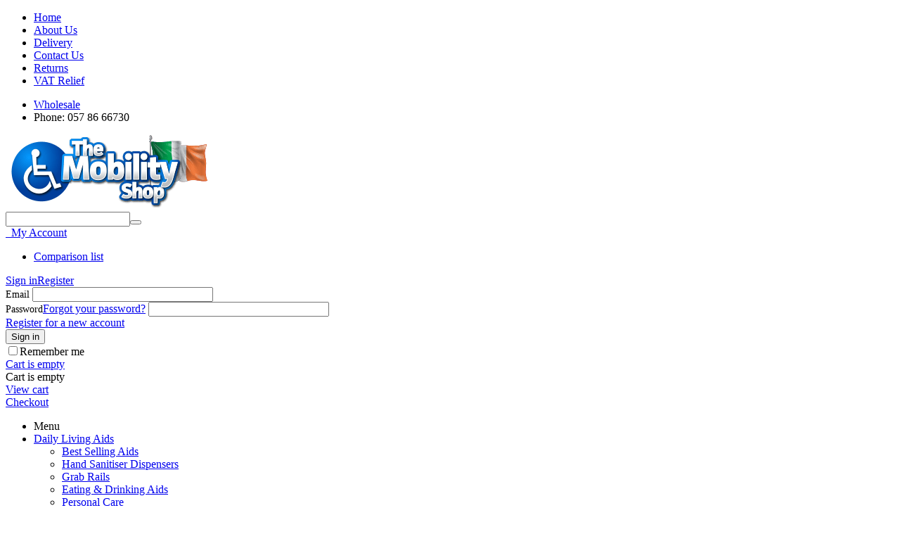

--- FILE ---
content_type: text/html; charset=utf-8
request_url: https://www.themobilityshop.ie/acrylic-derby-walking-stick-champagne.html
body_size: 19998
content:

<!DOCTYPE html>
<html 
 lang="en" dir="ltr">
<head>
<title>Acrylic Derby Walking Stick</title>

<base href="https://www.themobilityshop.ie/" />
<meta http-equiv="Content-Type" content="text/html; charset=utf-8" data-ca-mode="" />
<meta name="viewport" content="initial-scale=1.0, width=device-width" />

<meta name="description" content="Acrylic Derby Walking Stick in Champagne or Silver Colour, Walking sticks have never looked so stylish. View our massive range of classic canes and walking sticks online today. " />


<meta name="keywords" content="walking stick, walking cane" />
<meta name="format-detection" content="telephone=no">

  	<meta property="og:title" content="Acrylic Derby Walking Stick - Champagne">
	<meta property="og:type" content="article">
	<meta property="og:url" content="https://www.themobilityshop.ie/acrylic-derby-walking-stick-champagne.html">
			<meta property="og:image" content="https://www.themobilityshop.ie/images/detailed/100/Derby_Cane.jpg">
	    <link rel="canonical" href="https://www.themobilityshop.ie/acrylic-derby-walking-stick-champagne.html" />




<!-- Google tag (gtag.js) -->
<!-- Inline script moved to the bottom of the page -->
<!-- Inline script moved to the bottom of the page -->

<!-- Inline script moved to the bottom of the page -->

<link rel="icon" href="https://www.themobilityshop.ie/favicon.ico" type="image/x-icon"> 
<link rel="shortcut icon" href="https://www.themobilityshop.ie/favicon.ico" type="image/x-icon">







    <link href="https://www.themobilityshop.ie/images/logos/101/favicon_4vl4-vs.ico" rel="shortcut icon" type="image/png" />


<link type="text/css" rel="stylesheet" href="https://www.themobilityshop.ie/var/cache/misc/assets/design/themes/themobilityshop.ie/css/standalone.d274ebefbf3e26de75015080154a3cdd1763636810.css" />


<script type="text/javascript" data-no-defer>
(function(i,s,o,g,r,a,m){
    i['GoogleAnalyticsObject']=r;
    i[r]=i[r]||function(){(i[r].q=i[r].q||[]).push(arguments)},i[r].l=1*new Date();
    a=s.createElement(o), m=s.getElementsByTagName(o)[0];
    a.async=1;
    a.src=g;
    m.parentNode.insertBefore(a,m)
})(window,document,'script','//www.google-analytics.com/analytics.js','ga');
ga('create', 'UA-20871385-1', 'auto');
ga('send', 'pageview', '/acrylic-derby-walking-stick-champagne.html');
</script>



<script type="text/javascript">
	var mzOptions = {
		'zoomWidth':'auto',
		'zoomHeight':'auto',
		'zoomPosition':'right',
		'zoomDistance':15,
		'selectorTrigger':'click',
		'transitionEffect':true,
		'lazyZoom':false,
		'rightClick':false,
		'zoomMode':'zoom',
		'zoomOn':'hover',
		'upscale':true,
		'smoothing':true,
		'variableZoom':false,
		'zoomCaption':'off',
		'expand':'window',
		'expandZoomMode':'zoom',
		'expandZoomOn':'click',
		'expandCaption':true,
		'closeOnClickOutside':true,
		'cssClass':'',
		'hint':'once',
		'textHoverZoomHint':'Hover to zoom',
		'textClickZoomHint':'Click to zoom',
		'textExpandHint':'Click to expand',
		'textBtnClose':'Close',
		'textBtnNext':'Next',
		'textBtnPrev':'Previous'
	}
</script>
<script type="text/javascript">
	var mzMobileOptions = {
		'zoomMode':'off',
		'textHoverZoomHint':'Touch to zoom',
		'textClickZoomHint':'Double tap to zoom',
		'textExpandHint':'Tap to expand'
	}
</script>

<script type="text/javascript">
    var magicToolboxSelectorsEvent = 'mouseover';
    var magicToolboxSelectorsDelay = 60;
</script>

<script type="text/javascript">
    //$(document).ready(function() {
    (document).jAddEvent('domready', function() {
        if(typeof(MagicScroll) !== 'undefined') {
            var selectorsDiv = document.getElementById('MagicToolboxSelectors11650');
            if(selectorsDiv && selectorsDiv.className.match(new RegExp('(?:\\s|^)MagicScroll(?:\\s|$)'))) {
                MagicScrollOptions['onReady'] = function(id) {
                    if (id == 'MagicToolboxSelectors11650') {
                        fn_magictoolbox_selector_init('11650');
                    }
                };
            } else {
                fn_magictoolbox_selector_init('11650');
            }
        } else {
            fn_magictoolbox_selector_init('11650');
        }
    });
</script>

<style type="text/css">
.MagicToolboxContainer.maxWidth {
    max-width: 500px;
}
</style>
</head>

<body>
    
        
        <div class="ty-tygh   bp-tygh-container" id="tygh_container">

        <div id="ajax_overlay" class="ty-ajax-overlay"></div>
<div id="ajax_loading_box" class="ty-ajax-loading-box"></div>

        <div class="cm-notification-container notification-container">
</div>

        <div class="ty-helper-container bp-tygh-main-container--padding" id="tygh_main_container">
            
                 
                
<div class="tygh-top-panel clearfix">
    <div class="container-fluid  top-grid">
                                        
            <div class="row-fluid">                        <div class="span16  container" >
                                    <div class="row-fluid">                        <div class="span8  top-links-grid" >
                                    <div class="top-quick-links ">
        
    

        <div class="ty-text-links-wrapper">
        <span id="sw_text_links_1609" class="ty-text-links-btn cm-combination visible-phone">
            <i class="ty-icon-short-list"></i>
            <i class="ty-icon-down-micro ty-text-links-btn__arrow"></i>
        </span>
    
        <ul id="text_links_1609" class="ty-text-links cm-popup-box ty-text-links_show_inline">
                            <li class="ty-text-links__item ty-level-0">
                    <a class="ty-text-links__a" href="https://www.themobilityshop.ie/">Home</a> 
                                    </li>
                            <li class="ty-text-links__item ty-level-0">
                    <a class="ty-text-links__a" href="https://www.themobilityshop.ie/about-us.html">About Us</a> 
                                    </li>
                            <li class="ty-text-links__item ty-level-0">
                    <a class="ty-text-links__a" href="https://www.themobilityshop.ie/shipping-information.html">Delivery</a> 
                                    </li>
                            <li class="ty-text-links__item ty-level-0">
                    <a class="ty-text-links__a" href="https://www.themobilityshop.ie/contact-us.html">Contact Us</a> 
                                    </li>
                            <li class="ty-text-links__item ty-level-0">
                    <a class="ty-text-links__a" href="https://www.themobilityshop.ie/returns-policy.html">Returns</a> 
                                    </li>
                            <li class="ty-text-links__item ty-level-0">
                    <a class="ty-text-links__a" href="https://www.themobilityshop.ie/vat-relief.html">VAT Relief</a> 
                                    </li>
                    </ul>

        </div>
    
            </div>
                            </div>
                                                
                                    <div class="span8  top-links-grid" >
                                    <div class=" ty-float-right">
        
    

        <div class="ty-text-links-wrapper">
        <span id="sw_text_links_1610" class="ty-text-links-btn cm-combination visible-phone">
            <i class="ty-icon-short-list"></i>
            <i class="ty-icon-down-micro ty-text-links-btn__arrow"></i>
        </span>
    
        <ul id="text_links_1610" class="ty-text-links cm-popup-box ty-text-links_show_inline">
                            <li class="ty-text-links__item ty-level-0">
                    <a class="ty-text-links__a" href="https://www.themobilityshop.ie/wholesale.html">Wholesale</a> 
                                    </li>
                            <li class="ty-text-links__item ty-level-0">
                    <a class="ty-text-links__a" >Phone:  057 86 66730</a> 
                                    </li>
                    </ul>

        </div>
    
            </div>
                            </div>
        </div>
                            </div>
        </div>    
</div>
</div>

<div class="tygh-header clearfix">
    <div class="container-fluid  header-grid">
                                        
                                        
            <div class="row-fluid">                        <div class="span16  container" >
                                    <div class="row-fluid">                        <div class="span4  top-logo-grid" >
                                    <div class="top-logo ">
        <div class="ty-logo-container">
    
            <a href="https://www.themobilityshop.ie/" title="">
        
<img class="ty-pict  ty-logo-container__image  "  id="det_img_1902751871"  src="https://www.themobilityshop.ie/images/logos/101/mobility-front-logo_aqks-bw_bxcf-fk_dn85-t1_erf0-ly.png" alt="" title=""  />
    
            </a>
    </div>

            </div>
                            </div>
                                                
                                    <div class="span6  search-block-grid" >
                                    <div class="top-search ">
        <div class="ty-search-block">
    <form action="https://www.themobilityshop.ie/" name="search_form" method="get">
        <input type="hidden" name="subcats" value="Y" />
        <input type="hidden" name="pcode_from_q" value="Y" />
        <input type="hidden" name="pshort" value="Y" />
        <input type="hidden" name="pfull" value="Y" />
        <input type="hidden" name="pname" value="Y" />
        <input type="hidden" name="pkeywords" value="Y" />
        <input type="hidden" name="search_performed" value="Y" />

        


        <input type="text" name="q" value="" id="search_input" title="Search products" class="ty-search-block__input cm-hint" /><button title="Search" class="ty-search-magnifier" type="submit"><i class="ty-icon-search"></i></button>
<input type="hidden" name="dispatch" value="products.search" />
        
    </form>
</div>


            </div>
                            </div>
                                                
                                    <div class="span6  cart-content-grid" >
                                    <div class="ty-dropdown-box  top-my-account ty-float-right">
        <div id="sw_dropdown_1762" class="ty-dropdown-box__title cm-combination unlogged">
            
                                <a class="ty-account-info__title" href="https://www.themobilityshop.ie/index.php?dispatch=profiles.update">
        <i class="ty-icon-user"></i>&nbsp;
        <span class="ty-account-info__title-txt" >My Account</span>
    </a>

                        

        </div>
        <div id="dropdown_1762" class="cm-popup-box ty-dropdown-box__content hidden">
            

<div id="account_info_1762">
        <ul class="ty-account-info">
        
                        
                                            <li class="ty-account-info__item ty-dropdown-box__item"><a class="ty-account-info__a underlined" href="https://www.themobilityshop.ie/index.php?dispatch=product_features.compare" rel="nofollow">Comparison list</a></li>
                    

    </ul>

    

    <div class="ty-account-info__buttons buttons-container">
                    <a href="https://www.themobilityshop.ie/index.php?dispatch=auth.login_form&amp;return_url=index.php%3Fsl%3Den%26dispatch%3Dproducts.view%26product_id%3D11650"  data-ca-target-id="login_block1762" class="cm-dialog-opener cm-dialog-auto-size ty-btn ty-btn__secondary" rel="nofollow">Sign in</a><a href="https://www.themobilityshop.ie/index.php?dispatch=profiles.add" rel="nofollow" class="ty-btn ty-btn__primary">Register</a>
                            <div  id="login_block1762" class="hidden" title="Sign in">
                    <div class="ty-login-popup">
                        

        <form name="popup1762_form" action="https://www.themobilityshop.ie/" method="post" class="cm-ajax cm-ajax-full-render">
                    <input type="hidden" name="result_ids" value="login_error*" />
            <input type="hidden" name="quick_login" value="1" />
        
        <input type="hidden" name="return_url" value="index.php?sl=en&amp;dispatch=products.view&amp;product_id=11650" />
        <input type="hidden" name="redirect_url" value="index.php?sl=en&amp;dispatch=products.view&amp;product_id=11650" />

        
        <div class="ty-control-group">
            <label for="login_popup1762" class="ty-login__filed-label ty-control-group__label cm-required cm-trim cm-email">Email</label>
            <input type="text" id="login_popup1762" name="user_login" size="30" value="" class="ty-login__input cm-focus" />
        </div>

        <div class="ty-control-group ty-password-forgot">
            <label for="psw_popup1762" class="ty-login__filed-label ty-control-group__label ty-password-forgot__label cm-required">Password</label><a href="https://www.themobilityshop.ie/index.php?dispatch=auth.recover_password" class="ty-password-forgot__a"  tabindex="5">Forgot your password?</a>
            <input type="password" id="psw_popup1762" name="password" size="30" value="" class="ty-login__input" maxlength="32" />
        </div>

                <div class="ty-login-form__wrong-credentials-container" id="login_error_popup1762">
                    <!--login_error_popup1762--></div>
        
                    <div class="ty-login-reglink ty-center">
                <a class="ty-login-reglink__a" href="https://www.themobilityshop.ie/index.php?dispatch=profiles.add" rel="nofollow">Register for a new account</a>
            </div>
        
        

        
        
            <div class="buttons-container clearfix">
                <div class="ty-float-right">
                        
 
    <button  class="ty-btn__login ty-btn__secondary ty-btn" type="submit" name="dispatch[auth.login]" >Sign in</button>


                </div>
                <div class="ty-login__remember-me">
                    <label for="remember_me_popup1762" class="ty-login__remember-me-label"><input class="checkbox" type="checkbox" name="remember_me" id="remember_me_popup1762" value="Y" />Remember me</label>
                </div>
            </div>
        

    </form>


                    </div>
                </div>
                        </div>
<!--account_info_1762--></div>

        </div>
    </div><div class="top-cart-content ty-float-right">
        
    <div class="ty-dropdown-box" id="cart_status_1614">
         <div id="sw_dropdown_1614" class="ty-dropdown-box__title cm-combination">
        <a href="https://www.themobilityshop.ie/index.php?dispatch=checkout.cart">
            
                                    <i class="ty-minicart__icon ty-icon-basket empty"></i>
                    <span class="ty-minicart-title empty-cart ty-hand">Cart is empty</span>
                            

        </a>
        </div>
        <div id="dropdown_1614" class="cm-popup-box ty-dropdown-box__content hidden">
            
                <div class="cm-cart-content cm-cart-content-thumb cm-cart-content-delete">
                        <div class="ty-cart-items">
                                                            <div class="ty-cart-items__empty ty-center">Cart is empty</div>
                                                    </div>

                                                <div class="cm-cart-buttons ty-cart-content__buttons buttons-container hidden">
                            <div class="ty-float-left">
                                <a href="https://www.themobilityshop.ie/index.php?dispatch=checkout.cart" rel="nofollow" class="ty-btn ty-btn__secondary">View cart</a>
                            </div>
                                                        <div class="ty-float-right">
                                <a href="https://www.themobilityshop.ie/index.php?dispatch=checkout.checkout" rel="nofollow" class="ty-btn ty-btn__primary">Checkout</a>
                            </div>
                                                    </div>
                        
                </div>
            

        </div>
    <!--cart_status_1614--></div>



            </div>
                            </div>
        </div>
                            </div>
        </div>                                        
            <div class="row-fluid">                        <div class="span16  top-menu-grid container" >
                                    <ul class="ty-menu__items cm-responsive-menu">
        
            <li class="ty-menu__item ty-menu__menu-btn visible-phone">
                <a class="ty-menu__item-link">
                    <i class="ty-icon-short-list"></i>
                    <span>Menu</span>
                </a>
            </li>

                                            
                        <li class="ty-menu__item cm-menu-item-responsive">
                                            <a class="ty-menu__item-toggle visible-phone cm-responsive-menu-toggle">
                            <i class="ty-menu__icon-open ty-icon-down-open"></i>
                            <i class="ty-menu__icon-hide ty-icon-up-open"></i>
                        </a>
                                        <a  href="https://www.themobilityshop.ie/daily-living-aids.html" class="ty-menu__item-link" >
                        Daily Living Aids
                    </a>
                
                                        
                        <div class="ty-menu__submenu">
                            <ul class="ty-menu__submenu-items ty-menu__submenu-items-simple cm-responsive-menu-submenu">
                                

                                                                                                        <li class="ty-menu__submenu-item">
                                        <a class="ty-menu__submenu-link"  href="https://www.themobilityshop.ie/daily-living-aids/best-selling-living-aids-en.html" >Best Selling Aids</a>
                                    </li>
                                                                                                        <li class="ty-menu__submenu-item">
                                        <a class="ty-menu__submenu-link"  href="https://www.themobilityshop.ie/daily-living-aids/hand-sanitiser.html" >Hand Sanitiser Dispensers</a>
                                    </li>
                                                                                                        <li class="ty-menu__submenu-item">
                                        <a class="ty-menu__submenu-link"  href="https://www.themobilityshop.ie/daily-living-aids/grab-rails.html" >Grab Rails</a>
                                    </li>
                                                                                                        <li class="ty-menu__submenu-item">
                                        <a class="ty-menu__submenu-link"  href="https://www.themobilityshop.ie/daily-living-aids/eating-and-drinking-aids.html" >Eating &amp; Drinking Aids</a>
                                    </li>
                                                                                                        <li class="ty-menu__submenu-item">
                                        <a class="ty-menu__submenu-link"  href="https://www.themobilityshop.ie/daily-living-aids/grooming.html" >Personal Care</a>
                                    </li>
                                                                                                        <li class="ty-menu__submenu-item">
                                        <a class="ty-menu__submenu-link"  href="https://www.themobilityshop.ie/daily-living-aids/kitchen-aids.html" >Kitchen Aids</a>
                                    </li>
                                                                                                        <li class="ty-menu__submenu-item">
                                        <a class="ty-menu__submenu-link"  href="https://www.themobilityshop.ie/daily-living-aids/monitors-and-devices.html" >Monitors &amp; Devices</a>
                                    </li>
                                                                                                        <li class="ty-menu__submenu-item">
                                        <a class="ty-menu__submenu-link"  href="https://www.themobilityshop.ie/daily-living-aids/medical-gadgets.html" >Medical Gadgets</a>
                                    </li>
                                                                                                        <li class="ty-menu__submenu-item">
                                        <a class="ty-menu__submenu-link"  href="https://www.themobilityshop.ie/daily-living-aids/moving-and-handling.html" >Moving &amp; Handling </a>
                                    </li>
                                                                                                        <li class="ty-menu__submenu-item">
                                        <a class="ty-menu__submenu-link"  href="https://www.themobilityshop.ie/daily-living-aids/paediatric-care.html" >Paediatric Care</a>
                                    </li>
                                                                                                        <li class="ty-menu__submenu-item">
                                        <a class="ty-menu__submenu-link"  href="https://www.themobilityshop.ie/daily-living-aids/sensory-loss.html" >Sensory Loss</a>
                                    </li>
                                                                                                        <li class="ty-menu__submenu-item">
                                        <a class="ty-menu__submenu-link"  href="https://www.themobilityshop.ie/daily-living-aids/exercise-and-rehabilitation.html" >Exercise &amp; Rehabilitation </a>
                                    </li>
                                                                
                                

                            </ul>
                        </div>
                    
                            </li>
                                            
                        <li class="ty-menu__item cm-menu-item-responsive">
                                            <a class="ty-menu__item-toggle visible-phone cm-responsive-menu-toggle">
                            <i class="ty-menu__icon-open ty-icon-down-open"></i>
                            <i class="ty-menu__icon-hide ty-icon-up-open"></i>
                        </a>
                                        <a  href="https://www.themobilityshop.ie/wheelchairs.html" class="ty-menu__item-link" >
                        Wheelchairs
                    </a>
                
                                        
                        <div class="ty-menu__submenu">
                            <ul class="ty-menu__submenu-items ty-menu__submenu-items-simple cm-responsive-menu-submenu">
                                

                                                                                                        <li class="ty-menu__submenu-item">
                                        <a class="ty-menu__submenu-link"  href="https://www.themobilityshop.ie/wheelchairs/wheelchair.html" >Manual Wheelchairs</a>
                                    </li>
                                                                                                        <li class="ty-menu__submenu-item">
                                        <a class="ty-menu__submenu-link"  href="https://www.themobilityshop.ie/wheelchairs/powerchairs.html" >Power Wheelchairs</a>
                                    </li>
                                                                                                        <li class="ty-menu__submenu-item">
                                        <a class="ty-menu__submenu-link"  href="https://www.themobilityshop.ie/wheelchairs/wheelchair-ramps.html" >Wheelchair Ramps</a>
                                    </li>
                                                                                                        <li class="ty-menu__submenu-item">
                                        <a class="ty-menu__submenu-link"  href="https://www.themobilityshop.ie/wheelchairs/wheelchair-accessories.html" >Wheelchair Accessories</a>
                                    </li>
                                                                                                        <li class="ty-menu__submenu-item">
                                        <a class="ty-menu__submenu-link"  href="https://www.themobilityshop.ie/wheelchairs/pressure-cushions.html" >Pressure Cushions</a>
                                    </li>
                                                                                                        <li class="ty-menu__submenu-item">
                                        <a class="ty-menu__submenu-link"  href="https://www.themobilityshop.ie/wheelchairs/transfer-boards.html" >Transfer Boards</a>
                                    </li>
                                                                
                                

                            </ul>
                        </div>
                    
                            </li>
                                            
                        <li class="ty-menu__item ty-menu__item-nodrop">
                                        <a  href="https://www.themobilityshop.ie/mobility-scooters.html" class="ty-menu__item-link" >
                        Scooters
                    </a>
                            </li>
                                            
                        <li class="ty-menu__item cm-menu-item-responsive ty-menu__item-active">
                                            <a class="ty-menu__item-toggle visible-phone cm-responsive-menu-toggle">
                            <i class="ty-menu__icon-open ty-icon-down-open"></i>
                            <i class="ty-menu__icon-hide ty-icon-up-open"></i>
                        </a>
                                        <a  href="https://www.themobilityshop.ie/walking-aids.html" class="ty-menu__item-link" >
                        Walking Aids
                    </a>
                
                                        
                        <div class="ty-menu__submenu">
                            <ul class="ty-menu__submenu-items ty-menu__submenu-items-simple cm-responsive-menu-submenu">
                                

                                                                                                        <li class="ty-menu__submenu-item">
                                        <a class="ty-menu__submenu-link"  href="https://www.themobilityshop.ie/walking-aids/rollators.html" >Walkers &amp; Rollators</a>
                                    </li>
                                                                                                        <li class="ty-menu__submenu-item ty-menu__submenu-item-active">
                                        <a class="ty-menu__submenu-link"  href="https://www.themobilityshop.ie/walking-aids/walking-sticks.html" >Walking Sticks</a>
                                    </li>
                                                                                                        <li class="ty-menu__submenu-item">
                                        <a class="ty-menu__submenu-link"  href="https://www.themobilityshop.ie/walking-aids/walking-frames.html" >Walking Frames</a>
                                    </li>
                                                                                                        <li class="ty-menu__submenu-item">
                                        <a class="ty-menu__submenu-link"  href="https://www.themobilityshop.ie/walking-aids/crutches.html" >Crutches</a>
                                    </li>
                                                                
                                

                            </ul>
                        </div>
                    
                            </li>
                                            
                        <li class="ty-menu__item cm-menu-item-responsive">
                                            <a class="ty-menu__item-toggle visible-phone cm-responsive-menu-toggle">
                            <i class="ty-menu__icon-open ty-icon-down-open"></i>
                            <i class="ty-menu__icon-hide ty-icon-up-open"></i>
                        </a>
                                        <a  href="https://www.themobilityshop.ie/bathroom-aids.html" class="ty-menu__item-link" >
                        Bathroom Aids
                    </a>
                
                                        
                        <div class="ty-menu__submenu">
                            <ul class="ty-menu__submenu-items ty-menu__submenu-items-simple cm-responsive-menu-submenu">
                                

                                                                                                        <li class="ty-menu__submenu-item">
                                        <a class="ty-menu__submenu-link"  href="https://www.themobilityshop.ie/bathroom-aids/bathing-aids.html" >Bathing Aids</a>
                                    </li>
                                                                                                        <li class="ty-menu__submenu-item">
                                        <a class="ty-menu__submenu-link"  href="https://www.themobilityshop.ie/bathroom-aids/bathroom-grab-rails.html" >Bathroom Grab Rails</a>
                                    </li>
                                                                                                        <li class="ty-menu__submenu-item">
                                        <a class="ty-menu__submenu-link"  href="https://www.themobilityshop.ie/bathroom-aids/commodes.html" >Commodes &amp; Toilet Frames</a>
                                    </li>
                                                                                                        <li class="ty-menu__submenu-item">
                                        <a class="ty-menu__submenu-link"  href="https://www.themobilityshop.ie/bathroom-aids/incontinence.html" >Incontinence</a>
                                    </li>
                                                                
                                

                            </ul>
                        </div>
                    
                            </li>
                                            
                        <li class="ty-menu__item cm-menu-item-responsive">
                                            <a class="ty-menu__item-toggle visible-phone cm-responsive-menu-toggle">
                            <i class="ty-menu__icon-open ty-icon-down-open"></i>
                            <i class="ty-menu__icon-hide ty-icon-up-open"></i>
                        </a>
                                        <a  href="https://www.themobilityshop.ie/bedroom.html" class="ty-menu__item-link" >
                        Bedroom
                    </a>
                
                                        
                        <div class="ty-menu__submenu">
                            <ul class="ty-menu__submenu-items ty-menu__submenu-items-simple cm-responsive-menu-submenu">
                                

                                                                                                        <li class="ty-menu__submenu-item">
                                        <a class="ty-menu__submenu-link"  href="https://www.themobilityshop.ie/bedroom/bed-accesories.html" >Bed Accessories</a>
                                    </li>
                                                                                                        <li class="ty-menu__submenu-item">
                                        <a class="ty-menu__submenu-link"  href="https://www.themobilityshop.ie/bedroom/bed-rails-and-assists.html" >Bed Rails &amp; Assists</a>
                                    </li>
                                                                                                        <li class="ty-menu__submenu-item">
                                        <a class="ty-menu__submenu-link"  href="https://www.themobilityshop.ie/bedroom/bedroom-furniture.html" >Bedroom Furniture</a>
                                    </li>
                                                                
                                

                            </ul>
                        </div>
                    
                            </li>
                                            
                        <li class="ty-menu__item cm-menu-item-responsive">
                                            <a class="ty-menu__item-toggle visible-phone cm-responsive-menu-toggle">
                            <i class="ty-menu__icon-open ty-icon-down-open"></i>
                            <i class="ty-menu__icon-hide ty-icon-up-open"></i>
                        </a>
                                        <a  href="https://www.themobilityshop.ie/furniture.html" class="ty-menu__item-link" >
                        Furniture
                    </a>
                
                                        
                        <div class="ty-menu__submenu">
                            <ul class="ty-menu__submenu-items ty-menu__submenu-items-simple cm-responsive-menu-submenu">
                                

                                                                                                        <li class="ty-menu__submenu-item">
                                        <a class="ty-menu__submenu-link"  href="https://www.themobilityshop.ie/furniture/riser-recliners.html" >Riser Recliners</a>
                                    </li>
                                                                                                        <li class="ty-menu__submenu-item">
                                        <a class="ty-menu__submenu-link"  href="https://www.themobilityshop.ie/furniture/chairs.html" >Chairs &amp; Tables</a>
                                    </li>
                                                                                                        <li class="ty-menu__submenu-item">
                                        <a class="ty-menu__submenu-link"  href="https://www.themobilityshop.ie/furniture/beds-and-tables.html" >Beds</a>
                                    </li>
                                                                
                                

                            </ul>
                        </div>
                    
                            </li>
                                            
                        <li class="ty-menu__item cm-menu-item-responsive">
                                            <a class="ty-menu__item-toggle visible-phone cm-responsive-menu-toggle">
                            <i class="ty-menu__icon-open ty-icon-down-open"></i>
                            <i class="ty-menu__icon-hide ty-icon-up-open"></i>
                        </a>
                                        <a  href="https://www.themobilityshop.ie/ppe.html" class="ty-menu__item-link" >
                        PPE
                    </a>
                
                                        
                        <div class="ty-menu__submenu">
                            <ul class="ty-menu__submenu-items ty-menu__submenu-items-simple cm-responsive-menu-submenu">
                                

                                                                                                        <li class="ty-menu__submenu-item">
                                        <a class="ty-menu__submenu-link"  href="https://www.themobilityshop.ie/ppe/face-masks.html" >Face Masks </a>
                                    </li>
                                                                                                        <li class="ty-menu__submenu-item">
                                        <a class="ty-menu__submenu-link"  href="https://www.themobilityshop.ie/ppe/hand-sanitiser-dispensers.html" >Hand Sanitiser Dispensers</a>
                                    </li>
                                                                                                        <li class="ty-menu__submenu-item">
                                        <a class="ty-menu__submenu-link"  href="https://www.themobilityshop.ie/ppe/disposable-gloves.html" >Disposable Gloves</a>
                                    </li>
                                                                                                        <li class="ty-menu__submenu-item">
                                        <a class="ty-menu__submenu-link"  href="https://www.themobilityshop.ie/ppe/ppe-clothing-and-glasses.html" >PPE Clothing and Glasses</a>
                                    </li>
                                                                
                                

                            </ul>
                        </div>
                    
                            </li>
                                            
                        <li class="ty-menu__item cm-menu-item-responsive">
                                            <a class="ty-menu__item-toggle visible-phone cm-responsive-menu-toggle">
                            <i class="ty-menu__icon-open ty-icon-down-open"></i>
                            <i class="ty-menu__icon-hide ty-icon-up-open"></i>
                        </a>
                                        <a  href="https://www.themobilityshop.ie/clothing.html" class="ty-menu__item-link" >
                        Clothing
                    </a>
                
                                        
                        <div class="ty-menu__submenu">
                            <ul class="ty-menu__submenu-items ty-menu__submenu-items-simple cm-responsive-menu-submenu">
                                

                                                                                                        <li class="ty-menu__submenu-item">
                                        <a class="ty-menu__submenu-link"  href="https://www.themobilityshop.ie/clothing/healthcare-workwear.html" >Healthcare Workwear</a>
                                    </li>
                                                                                                        <li class="ty-menu__submenu-item">
                                        <a class="ty-menu__submenu-link"  href="https://www.themobilityshop.ie/clothing/self-dress-clothing.html" >Self Dressing </a>
                                    </li>
                                                                                                        <li class="ty-menu__submenu-item">
                                        <a class="ty-menu__submenu-link"  href="https://www.themobilityshop.ie/clothing/assisted-dressing.html" >Assisted Dressing</a>
                                    </li>
                                                                
                                

                            </ul>
                        </div>
                    
                            </li>
                                            
                        <li class="ty-menu__item ty-menu__item-nodrop">
                                        <a  href="https://www.themobilityshop.ie/rentals.html" class="ty-menu__item-link" >
                        Rentals
                    </a>
                            </li>
        
        

    </ul>
                            </div>
        </div>                                        
            <div class="row-fluid">                        <div class="span16  container" >
                                    <div class="ty-wysiwyg-content"  data-ca-live-editor-object-id="0" data-ca-live-editor-object-type=""><ul class="snazzy-sub-menu-text">
<li><a href="https://www.themobilityshop.ie/110-lowest-price-guarantee.html"><i class="fa fa-credit-card mceNonEditable" aria-hidden="true"></i> 110% Best Price Guarantee</a></li>
<li><i class="fa fa-lock mceNonEditable" aria-hidden="true"></i> <a href="https://www.themobilityshop.ie/safe-and-secure-payments.html"> Secure Online Payments</a></li>
<li><i class="fa fa-arrow-left mceNonEditable" aria-hidden="true"></i> <a href="https://www.themobilityshop.ie/returns-policy.html"> 14 Day Returns Policy</a></li>
<li>&nbsp; <a href="https://www.themobilityshop.ie/shipping-information.html">Same Day Dispatch Available On Most Items Ordered Before 2:30pm*</a></li>
</ul></div>
                            </div>
        </div>    
</div>
</div>

<div class="tygh-content clearfix">
    <div class="container-fluid  content-grid">
                                        
            <div class="row-fluid">                        <div class="span16  breadcrumbs-grid container" >
                                    <div id="breadcrumbs_26">

    <div class="ty-breadcrumbs clearfix">
        <a href="https://www.themobilityshop.ie/" class="ty-breadcrumbs__a">Home</a><span class="ty-breadcrumbs__slash">/</span><a href="https://www.themobilityshop.ie/walking-aids.html" class="ty-breadcrumbs__a">Walking Aids</a><span class="ty-breadcrumbs__slash">/</span><a href="https://www.themobilityshop.ie/walking-aids/walking-sticks.html" class="ty-breadcrumbs__a">Walking Sticks</a><span class="ty-breadcrumbs__slash">/</span><span class="ty-breadcrumbs__current"><bdi>Acrylic Derby Walking Stick - Champagne</bdi></span>
    </div>
<!--breadcrumbs_26--></div>
                            </div>
        </div>                                        
            <div class="row-fluid">                        <div class="span16  container main-content-grid" >
                                    <div class="row-fluid">                        <div class="span12  " >
                                    <!-- Inline script moved to the bottom of the page -->
<div class="ty-product-block">
    <div class="ty-product-block__wrapper clearfix">
    <div itemscope itemtype="http://schema.org/Product">
    <meta itemprop="sku" content="CLAS5104A" />
    <meta itemprop="name" content="Acrylic Derby Walking Stick - Champagne" />
    <meta itemprop="description" content=" An elegant cane, perfect for smart occasions such as weddings. &amp;nbsp;The smooth acrylic handle is in the &#039;derby moderne&#039; style, an elegant variation on the traditional derby. &amp;nbsp;It feels very comfortable in the hand and provides excellent support to the user. &amp;nbsp;The handle is a sophisticated, marbled blend of gold, beige and dove-grey colours. &amp;nbsp;The shaft is beech wood, laquered in a beautifully-finished shade of champagne. 
 The cane is fitted with a smart metal collar and neat, non-slip rubber ferrule. &amp;nbsp;Ferrule diameter 16mm. Overall height 92cm (36&quot;). &amp;nbsp; &amp;nbsp; Item weight is 250g. " />
            <meta itemprop="image" content="https://www.themobilityshop.ie/images/detailed/100/Derby_Cane.jpg" />
            <meta itemprop="image" content="https://www.themobilityshop.ie/images/detailed/100/5104A.jpg" />
    

    <div itemprop="offers" itemscope="" itemtype="http://schema.org/Offer">
                        <link itemprop="availability" href="https://schema.org/InStock" />
                            <meta itemprop="priceCurrency" content="EUR"/>
            <meta itemprop="price" content="77.99"/>
        
        <!-- Standard Shipping -->
        <div itemprop="shippingDetails" itemscope itemtype="http://schema.org/OfferShippingDetails">
            <div itemprop="shippingDestination" itemscope itemtype="http://schema.org/DefinedRegion">
                <meta itemprop="addressCountry" content="IE" />
            </div>
            <div itemprop="shippingRate" itemscope itemtype="http://schema.org/MonetaryAmount">
                <meta itemprop="value" content="5.99" />
                <meta itemprop="currency" content="EUR" />
            </div>
            <meta itemprop="deliveryMethod" content="http://purl.org/goodrelations/v1#DeliveryModeDirectShipping" />

            <div itemprop="deliveryTime" itemscope itemtype="http://schema.org/ShippingDeliveryTime">
                <div itemprop="handlingTime" itemscope itemtype="http://schema.org/QuantitativeValue">
                    <meta itemprop="minValue" content="0" />
                    <meta itemprop="maxValue" content="0" />
                    <meta itemprop="unitCode" content="d" /> <!-- days -->
                </div>
                <div itemprop="transitTime" itemscope itemtype="http://schema.org/QuantitativeValue">
                    <meta itemprop="minValue" content="1" />
                    <meta itemprop="maxValue" content="2" />
                    <meta itemprop="unitCode" content="d" />
                </div>
            </div>
        </div>

        <!-- Collection -->
        <div itemprop="shippingDetails" itemscope itemtype="http://schema.org/OfferShippingDetails">
            <div itemprop="shippingDestination" itemscope itemtype="http://schema.org/DefinedRegion">
                <meta itemprop="addressCountry" content="IE" />
            </div>
            <div itemprop="shippingRate" itemscope itemtype="http://schema.org/MonetaryAmount">
                <meta itemprop="value" content="0.00" />
                <meta itemprop="currency" content="EUR" />
            </div>
            <meta itemprop="deliveryMethod" content="http://purl.org/goodrelations/v1#DeliveryModePickUp" />

            <div itemprop="deliveryTime" itemscope itemtype="http://schema.org/ShippingDeliveryTime">
                <div itemprop="handlingTime" itemscope itemtype="http://schema.org/QuantitativeValue">
                    <meta itemprop="minValue" content="0" />
                    <meta itemprop="maxValue" content="0" />
                    <meta itemprop="unitCode" content="d" />
                </div>
                <div itemprop="transitTime" itemscope itemtype="http://schema.org/QuantitativeValue">
                    <meta itemprop="minValue" content="0" />
                    <meta itemprop="maxValue" content="0" />
                    <meta itemprop="unitCode" content="d" />
                </div>
            </div>
        </div>


        <!-- Return Policy -->
        <div itemprop="hasMerchantReturnPolicy" itemscope itemtype="http://schema.org/MerchantReturnPolicy">
            <meta itemprop="returnPolicyCategory" content="http://schema.org/MerchantReturnFiniteReturnWindow" />
            <meta itemprop="merchantReturnDays" content="14" />
            <meta itemprop="returnMethod" content="http://schema.org/ReturnByMail" />
            <meta itemprop="returnFees" content="http://schema.org/FreeReturn" />
            <div itemprop="applicableCountry" itemscope itemtype="http://schema.org/Country">
                <meta itemprop="name" content="IE" />
            </div>
        </div>


    </div>



    
    


</div>
                                    
    
    






























                                    <h1 class="ty-product-block-title" >Acrylic Derby Walking Stick - Champagne</h1>
                                <div class="ty-product-block__img-wrapper">


                    
                
                                    <div class="image-border center cm-reload-11650" id="product_images_11650_update">

                                                        

                        
    
    
    
<!-- Begin magiczoomplus -->
<div class="MagicToolboxContainer selectorsBottom minWidth ">
    <a id="MagicZoomPlusImageproduct11650"  class="MagicZoom" href="/images/detailed/100/Derby_Cane.jpg" data-gallery="product" title="Derby Walking Stick Champagne" data-options="selectorTrigger:hover;lazyZoom:true;rightClick:true;zoomMode:off;zoomOn:click;" data-mobile-options="zoomMode:zoom;"><img itemprop="image" src="/images/magictoolbox_cache/cf3e6ec01aac7cb79461bcfe9d0d075e/1/1/11650/thumb500x640/449102397/Derby_Cane.jpg"   alt="Derby Walking Stick Champagne" /></a><!-- Inline script moved to the bottom of the page -->        <div id="MagicToolboxSelectors11650" class="MagicToolboxSelectorsContainer">
                                <div class="cm-image-gallery-wrapper center-block ty-inline-block">
            <div class="product-thumbnails center cm-image-gallery" id="images_preview_2475342ab7328096">
                    
                                                    <div class="cm-item-gallery float-left ty-float-left">
                                        <a class="cm-gallery-item cm-thumbnails-mini thumbnails-item" data-zoom-id="MagicZoomPlusImageproduct11650" href="/images/detailed/100/Derby_Cane.jpg"  data-image="/images/magictoolbox_cache/cf3e6ec01aac7cb79461bcfe9d0d075e/1/1/11650/thumb500x640/449102397/Derby_Cane.jpg" title="Derby Walking Stick Champagne"><img src="/images/magictoolbox_cache/cf3e6ec01aac7cb79461bcfe9d0d075e/1/1/11650/selector100x100/449102397/Derby_Cane.jpg"  alt="Derby Walking Stick Champagne" width="100" height="100" /></a>                                            </div>
                                                                                <div class="cm-item-gallery float-left ty-float-left">
                                        <a class="cm-gallery-item cm-thumbnails-mini thumbnails-item" data-zoom-id="MagicZoomPlusImageproduct11650" href="/images/detailed/100/5104A.jpg"  data-image="/images/magictoolbox_cache/cf3e6ec01aac7cb79461bcfe9d0d075e/1/1/11650/thumb500x640/2540368644/5104A.jpg" title="Designer Walking Cane"><img src="/images/magictoolbox_cache/cf3e6ec01aac7cb79461bcfe9d0d075e/1/1/11650/selector100x100/2540368644/5104A.jpg"  alt="Designer Walking Cane" width="100" height="100" /></a>                                            </div>
                                    
                                </div>
            </div>
                        </div>
    </div>
<!-- End magiczoomplus -->


            <input type="hidden" name="no_cache" value="1" />
        <div class="ty-center ty-product-bigpicture-thumbnails_gallery">
        </div>
        
    

<!-- Inline script moved to the bottom of the page -->
<!-- Inline script moved to the bottom of the page -->


<!-- Inline script moved to the bottom of the page -->

                    <!--product_images_11650_update--></div>
                                

            </div>
            <div class="ty-product-block__left">
                                <form action="https://www.themobilityshop.ie/" method="post" name="product_form_11650" enctype="multipart/form-data" class="cm-disable-empty-files  cm-ajax cm-ajax-full-render cm-ajax-status-middle ">
<input type="hidden" name="result_ids" value="cart_status*,wish_list*,checkout*,account_info*" />
<input type="hidden" name="redirect_url" value="index.php?sl=en&amp;dispatch=products.view&amp;product_id=11650" />
<input type="hidden" name="product_data[11650][product_id]" value="11650" />


                
                    

                    
                        <div class="brand">
                            


                        </div>
                    

                
    <div class="ty-discussion__rating-wrapper" id="average_rating_product">
            
            
        
    

    



                
    <!--average_rating_product--></div>


                                                                                
                 
                
                                


                <div class="prices-container price-wrap">
                                            <div class="ty-product-prices">
                                        <span class="cm-reload-11650" id="old_price_update_11650">
            
                        

        <!--old_price_update_11650--></span>
    &nbsp;                    
                                            <div class="ty-product-block__price-actual">
                                <span class="cm-reload-11650 ty-price-update" id="price_update_11650">
        <input type="hidden" name="appearance[show_price_values]" value="1" />
        <input type="hidden" name="appearance[show_price]" value="1" />
                                
                                    <span class="ty-price" id="line_discounted_price_11650"><span class="ty-price-num">€</span><span id="discounted_price_11650" class="ty-price-num">77.99</span></span>
                            

                        <!--price_update_11650--></span>

                        </div>
                    
                                                    
                                        <span class="cm-reload-11650" id="line_discount_update_11650">
            <input type="hidden" name="appearance[show_price_values]" value="1" />
            <input type="hidden" name="appearance[show_list_discount]" value="1" />
                    <!--line_discount_update_11650--></span>
    
                        </div>
                                    </div>

                                <div class="ty-product-block__option">
                                                <div class="cm-reload-11650" id="product_options_update_11650">
        <input type="hidden" name="appearance[show_product_options]" value="1" />
        
                                                    
<input type="hidden" name="appearance[details_page]" value="1" />
    <input type="hidden" name="additional_info[info_type]" value="D" />
    <input type="hidden" name="additional_info[get_icon]" value="1" />
    <input type="hidden" name="additional_info[get_detailed]" value="1" />
    <input type="hidden" name="additional_info[get_additional]" value="" />
    <input type="hidden" name="additional_info[get_options]" value="1" />
    <input type="hidden" name="additional_info[get_discounts]" value="1" />
    <input type="hidden" name="additional_info[get_features]" value="" />
    <input type="hidden" name="additional_info[get_extra]" value="" />
    <input type="hidden" name="additional_info[get_taxed_prices]" value="1" />
    <input type="hidden" name="additional_info[get_for_one_product]" value="1" />
    <input type="hidden" name="additional_info[detailed_params]" value="1" />
    <input type="hidden" name="additional_info[features_display_on]" value="C" />







<div id="option_11650_AOC">
    <div class="cm-picker-product-options ty-product-options" id="opt_11650">
                
                <div class="ty-control-group ty-product-options__item product-list-field clearfix" id="opt_11650_14971">
                            <label id="option_description_11650_14971" for="option_11650_14971" class="ty-control-group__label ty-product-options__item-label" >Delivery:</label>
             
                                    <input type="hidden" name="product_data[11650][product_options][14971]" value="30583" id="option_11650_14971" />
                    <ul id="option_11650_14971_group" class="ty-product-options__elem">
                                                                                    <li><label id="option_description_11650_14971_30583" class="ty-product-options__box option-items"><input type="radio" class="radio" name="product_data[11650][product_options][14971]" value="30583" checked="checked" onclick="fn_change_options('11650', '11650', '14971');"  />
                                Next Working Day Delivery&nbsp;
</label></li>
                                                                        </ul>
                                    
                        
            
                                </div>
            </div>
</div>

<!-- Inline script moved to the bottom of the page -->

        

    <!--product_options_update_11650--></div>
    
                </div>
                
                <div class="ty-product-block__advanced-option">
                                                                        <div class="cm-reload-11650" id="advanced_options_update_11650">
            
            
            

        <!--advanced_options_update_11650--></div>
    
                                    </div>

                <div class="ty-product-block__sku">
                                                    <div class="ty-control-group product-list-field cm-reload-11650" id="sku_update_11650">
            <input type="hidden" name="appearance[show_sku]" value="1" />
            <label class="ty-control-group__label" id="sku_11650">CODE:</label>
            <span class="ty-control-group__item" id="product_code_11650">CLAS5104A</span>
        <!--sku_update_11650--></div>
    
                </div>

                                <div class="ty-product-block__field-group">
                                            <div class="cm-reload-11650 stock-wrap" id="product_amount_update_11650">
        <input type="hidden" name="appearance[show_product_amount]" value="1" />
                                                        <div class="ty-control-group product-list-field">
                        <label class="ty-control-group__label">Availability:</label>
                        

                                                                                    <span class="ty-qty-in-stock ty-control-group__item" id="in_stock_info_11650">In stock</span>
                                                        
                        
                    </div>
                                        <!--product_amount_update_11650--></div>


                                            
        <div class="cm-reload-11650" id="qty_update_11650">
        <input type="hidden" name="appearance[show_qty]" value="1" />
        <input type="hidden" name="appearance[capture_options_vs_qty]" value="" />
                            
                    <div class="ty-qty clearfix changer" id="qty_11650">
                <label class="ty-control-group__label" for="qty_count_11650">Quantity:</label>                                                <div class="ty-center ty-value-changer cm-value-changer">
                    <a class="cm-increase ty-value-changer__increase">&#43;</a>
                                        <input type="text" size="5" class="ty-value-changer__input cm-amount" id="qty_count_11650" name="product_data[11650][amount]" value="1" />
                                        <a class="cm-decrease ty-value-changer__decrease">&minus;</a>
                </div>
                                            </div>
                            <!--qty_update_11650--></div>
    



                                            
                </div>
                
                                    

                
                                <div class="ty-product-block__button">
                    
                                        <div class="cm-reload-11650 " id="add_to_cart_update_11650">
<input type="hidden" name="appearance[show_add_to_cart]" value="1" />
<input type="hidden" name="appearance[separate_buttons]" value="" />
<input type="hidden" name="appearance[show_list_buttons]" value="1" />
<input type="hidden" name="appearance[but_role]" value="big" />
<input type="hidden" name="appearance[quick_view]" value="" />


                    
 
    <button id="button_cart_11650" class="ty-btn__primary ty-btn__big ty-btn__add-to-cart cm-form-dialog-closer ty-btn" type="submit" name="dispatch[checkout.add..11650]" >Add to cart</button>


    





<!--add_to_cart_update_11650--></div>


                                        
                </div>
                
                                </form>


                

<style type="text/css">
	.ty-product-block__left {
		background-color: #efefef;
		border-radius: 15px;
		padding: 10px;

	}
	.ty-product-options .ty-control-group__label {
		width: 100%;
		margin: 0px;
	}

	.ty-product-options__item select {
		width: 100%;
	}

	.ty-product-options {
		padding: 10px;
		border-radius: 10px;
		display: block;
		background-color: #efefef;

	}

	.ty-product-block__button .ty-btn {
		width: 100%;
		border-radius: 5px;
	}

	.ty-product-detail .ty-product-block__left {
		padding-right: 10px;
	}

	.snazzy_product_ships {
		text-align: center;
		display: block;
	}

	.ty-discussion__rating-wrapper .ty-stars .ty-stars__icon {
		font-size: 30px;
	}

	#average_rating_product {
		text-align: center;
	}

	.cp-review-main-block-string .cp-review-right-block-msg.cp-allow-msg-border {
		background-color: #efefef;
	}

	.ty-list-price,
	.ty-product-options__item-label, .ty-product-options__box.option-items,
	.ty-control-group__label {
		line-height: 1.5em;
		font-size: 14px;
	}

	.tab-list-title {
		border-bottom: 1px solid #D3D3D3;
	}

	.footer-content-grid p, #content_description div p, .footer-content-grid p, #content_description div li {
		color: #232b2b;
				line-height: 1.5em;

	}
</style>
                




                                

                    
                            </div>
        
    
                                    <div class="ty-discussion-post-popup hidden" id="new_post_dialog_11650" title="Write a review">
    <form action="https://www.themobilityshop.ie/" method="post" class=" posts-form" name="add_post_form" id="add_post_form_11650" enctype="multipart/form-data">
        <input type="hidden" name="result_ids" value="cp_posts_list*,cp_new_post*,average_rating*">
        <input type ="hidden" name="post_data[thread_id]" value="36188" />
        <input type ="hidden" name="redirect_url" value="https://www.themobilityshop.ie/acrylic-derby-walking-stick-champagne.html?selected_section=discussion#discussion" />
        <input type="hidden" name="selected_section" value="" />

        <div id="cp_new_post_11650">
            <div class="ty-control-group">
                <label for="cp_dsc_name_11650" class="ty-control-group__title cm-required">Your name</label>
                <input type="text" id="cp_dsc_name_11650" name="post_data[name]" value="" size="50" class="ty-input-text-large" />
            </div>
                                                <div class="ty-control-group">
                                                <label for="rating_11650" class="ty-control-group__label cm-required cm-multiple-radios">Your rating</label>
                        <div class="cp-new-rew-stars-block">
                            <div class="clearfix cm-field-container">
    <div class="ty-rating" id="rating_11650">
                        <input type="radio" id="rating_11650_5" class="ty-rating__check" name="post_data[rating_value]" value="5" /><label class="ty-rating__label" for="rating_11650_5" title="Excellent!">Excellent!</label>
                        <input type="radio" id="rating_11650_4" class="ty-rating__check" name="post_data[rating_value]" value="4" /><label class="ty-rating__label" for="rating_11650_4" title="Very Good">Very Good</label>
                        <input type="radio" id="rating_11650_3" class="ty-rating__check" name="post_data[rating_value]" value="3" /><label class="ty-rating__label" for="rating_11650_3" title="Average">Average</label>
                        <input type="radio" id="rating_11650_2" class="ty-rating__check" name="post_data[rating_value]" value="2" /><label class="ty-rating__label" for="rating_11650_2" title="Fair">Fair</label>
                        <input type="radio" id="rating_11650_1" class="ty-rating__check" name="post_data[rating_value]" value="1" /><label class="ty-rating__label" for="rating_11650_1" title="Poor">Poor</label>
            </div>
</div>
                        </div>
                    </div>
                                                                            <div class="ty-control-group">
                        <label for="cp_dsc_title_11650" class="ty-control-group__title cm-required">Post title:</label>
                        <input type="text" name="post_data[cp_pr_title]" id="cp_dsc_title_11650" value="" size="50" class="ty-input-text-large">
                    </div>
                                <div class="ty-control-group">
                    <label for="cp_dsc_message_11650" class="ty-control-group__title cm-required">Your message</label>
                    <textarea id="cp_dsc_message_11650" name="post_data[message]" class="ty-input-textarea ty-input-text-large" rows="5" cols="72"></textarea>
                </div>
                                                    
                                        
            
        <div class="cp-buttons-container ">
                
 
    <button  class="ty-btn__secondary ty-btn" type="submit" name="dispatch[discussion.cp_add_rew]" >Submit</button>


        </div>
        <!--cp_new_post_11650--></div>

    </form>
</div>



    </div>

    
    
        


                                                
            
                                                <h3 class="tab-list-title" id="description">Description</h3>
                            
            <div id="content_description" class="ty-wysiwyg-content content-description">
                                                    
    <div ><p>An elegant cane, perfect for smart occasions such as weddings. &nbsp;The smooth acrylic handle is in the 'derby moderne' style, an elegant variation on the traditional derby. &nbsp;It feels very comfortable in the hand and provides excellent support to the user. &nbsp;The handle is a sophisticated, marbled blend of gold, beige and dove-grey colours. &nbsp;The shaft is beech wood, laquered in a beautifully-finished shade of champagne.</p>
<p>The cane is fitted with a smart metal collar and neat, non-slip rubber ferrule. &nbsp;Ferrule diameter 16mm. Overall height 92cm (36"). &nbsp;<br>&nbsp;<br>Item weight is 250g.</p></div>

                            
            </div>
                                
            
            
            <div id="content_features" class="ty-wysiwyg-content content-features">
                                                    


                            
            </div>
                                
            
            
            <div id="content_files" class="ty-wysiwyg-content content-files">
                                                    

                            
            </div>
                                
            
            
            <div id="content_attachments" class="ty-wysiwyg-content content-attachments">
                                                    

                            
            </div>
                                            
            
            
            <div id="content_required_products" class="ty-wysiwyg-content content-required_products">
                                                    

                            
            </div>
                                
            
                                                <h3 class="tab-list-title" id="discussion">Extended reviews</h3>
                            
            <div id="content_discussion" class="ty-wysiwyg-content content-discussion">
                                                    	                                                                    
                    
                


            <div class="clearfix cp_pr__discussion-block  cp-pr__classic-top " id="content_discussion_block">
                         <div class=" cp-disc__left-block">
                                                    
                    </div>

                <div class=" cp-disc__right-block">
                        <div class="clearfix" id="cp_posts_list_11650">
                                    <p class="ty-no-items ">No posts found</p>
                                                    <div  id="cp_login_block_11650" class="hidden" title="Sign in">
                        <div class="ty-login-popup">
                            

        <form name="cp_pr_popup11650_form" action="https://www.themobilityshop.ie/" method="post" class="cm-ajax cm-ajax-full-render">
                    <input type="hidden" name="result_ids" value="login_error*" />
            <input type="hidden" name="quick_login" value="1" />
        
        <input type="hidden" name="return_url" value="index.php?sl=en&amp;dispatch=products.view&amp;product_id=11650" />
        <input type="hidden" name="redirect_url" value="index.php?sl=en&amp;dispatch=products.view&amp;product_id=11650" />

        
        <div class="ty-control-group">
            <label for="login_cp_pr_popup11650" class="ty-login__filed-label ty-control-group__label cm-required cm-trim cm-email">Email</label>
            <input type="text" id="login_cp_pr_popup11650" name="user_login" size="30" value="" class="ty-login__input cm-focus" />
        </div>

        <div class="ty-control-group ty-password-forgot">
            <label for="psw_cp_pr_popup11650" class="ty-login__filed-label ty-control-group__label ty-password-forgot__label cm-required">Password</label><a href="https://www.themobilityshop.ie/index.php?dispatch=auth.recover_password" class="ty-password-forgot__a"  tabindex="5">Forgot your password?</a>
            <input type="password" id="psw_cp_pr_popup11650" name="password" size="30" value="" class="ty-login__input" maxlength="32" />
        </div>

                <div class="ty-login-form__wrong-credentials-container" id="login_error_cp_pr_popup11650">
                    <!--login_error_cp_pr_popup11650--></div>
        
                    <div class="ty-login-reglink ty-center">
                <a class="ty-login-reglink__a" href="https://www.themobilityshop.ie/index.php?dispatch=profiles.add" rel="nofollow">Register for a new account</a>
            </div>
        
        

        
        
            <div class="buttons-container clearfix">
                <div class="ty-float-right">
                        
 
    <button  class="ty-btn__login ty-btn__secondary ty-btn" type="submit" name="dispatch[auth.login]" >Sign in</button>


                </div>
                <div class="ty-login__remember-me">
                    <label for="remember_me_cp_pr_popup11650" class="ty-login__remember-me-label"><input class="checkbox" type="checkbox" name="remember_me" id="remember_me_cp_pr_popup11650" value="Y" />Remember me</label>
                </div>
            </div>
        

    </form>


                        </div>
                    </div>
                            <!--cp_posts_list_11650--></div>

                        <div class="ty-discussion-post__buttons buttons-container">
                                    
    
        
    
    
            
 

    <a href="https://www.themobilityshop.ie/index.php?dispatch=discussion.get_user_login_form&amp;return_url=index.php%3Fsl%3Den%26dispatch%3Dproducts.view%26product_id%3D11650%26selected_section%3Ddiscussion%23discussion"  class="ty-btn cm-dialog-opener cm-dialog-auto-size ty-btn__primary "  rel="nofollow" data-ca-target-id="new_discussion_post_login_form_popup" title="Sign in">Write a review</a>

    

                            </div>
                </div>
                                </div>

                            
            </div>
            

        
    </div>

<div class="product-details">
</div>
                            </div>
                                                
                                    <div class="span4  " >
                                    <div class="ty-sidebox">
        <h3 class="ty-sidebox__title cm-combination " id="sw_sidebox_63">
            
                            <span class="ty-sidebox__title-wrapper hidden-phone">Related Products</span>
                                                <span class="ty-sidebox__title-wrapper visible-phone">Related Products</span>
                                <span class="ty-sidebox__title-toggle visible-phone">
                    <i class="ty-sidebox__icon-open ty-icon-down-open"></i>
                    <i class="ty-sidebox__icon-hide ty-icon-up-open"></i>
                </span>
            

        </h3>
        <div class="ty-sidebox__body" id="sidebox_63">
    

<div class="ty-thumbnail-list">
                                
    
    






























        <div class="ty-thumbnail-list__item">
                        <form action="https://www.themobilityshop.ie/" method="post" name="product_form_6300011656" enctype="multipart/form-data" class="cm-disable-empty-files  cm-ajax cm-ajax-full-render cm-ajax-status-middle ">
<input type="hidden" name="result_ids" value="cart_status*,wish_list*,checkout*,account_info*" />
<input type="hidden" name="redirect_url" value="index.php?sl=en&amp;dispatch=products.view&amp;product_id=11650" />
<input type="hidden" name="product_data[11656][product_id]" value="11656" />

            <a class="ty-thumbnail-list__img-block" href="https://www.themobilityshop.ie/orthopaedic-cane-with-marble-handle.html">
<img class="ty-pict  ty-thumbnail-list__img  "    src="https://www.themobilityshop.ie/images/thumbnails/170/170/detailed/100/Marble_Walking_Cane.jpg" alt="Black Folding Escort Cane" title="Black Folding Escort Cane"  /></a>
            <div class="ty-thumbnail-list__name">                        <a href="https://www.themobilityshop.ie/orthopaedic-cane-with-marble-handle.html" class="product-title">Orthopaedic Cane with Marble Handle</a>    </div>

                                    
                            <span class="cm-reload-6300011656 ty-price-update" id="price_update_6300011656">
        <input type="hidden" name="appearance[show_price_values]" value="1" />
        <input type="hidden" name="appearance[show_price]" value="1" />
                                
                                    <span class="ty-price" id="line_discounted_price_6300011656"><span class="ty-price-num">€</span><span id="discounted_price_6300011656" class="ty-price-num">89.99</span></span>
                            

                        <!--price_update_6300011656--></span>


            
                        </form>

        </div>
                                
    
    






























        <div class="ty-thumbnail-list__item">
                        <form action="https://www.themobilityshop.ie/" method="post" name="product_form_6300011647" enctype="multipart/form-data" class="cm-disable-empty-files  cm-ajax cm-ajax-full-render cm-ajax-status-middle ">
<input type="hidden" name="result_ids" value="cart_status*,wish_list*,checkout*,account_info*" />
<input type="hidden" name="redirect_url" value="index.php?sl=en&amp;dispatch=products.view&amp;product_id=11650" />
<input type="hidden" name="product_data[11647][product_id]" value="11647" />

            <a class="ty-thumbnail-list__img-block" href="https://www.themobilityshop.ie/orthopaedic-folding-cane-coffee-brown.html">
<img class="ty-pict  ty-thumbnail-list__img  "    src="https://www.themobilityshop.ie/images/thumbnails/170/170/detailed/108/Screenshot_2022-04-15_114631.jpg" alt="Orthopaedic Folding Cane - Coffee Brown" title="Orthopaedic Folding Cane - Coffee Brown"  /></a>
            <div class="ty-thumbnail-list__name">                        <a href="https://www.themobilityshop.ie/orthopaedic-folding-cane-coffee-brown.html" class="product-title">Orthopaedic Folding Cane - Coffee Brown</a>    </div>

                                    
                            <span class="cm-reload-6300011647 ty-price-update" id="price_update_6300011647">
        <input type="hidden" name="appearance[show_price_values]" value="1" />
        <input type="hidden" name="appearance[show_price]" value="1" />
                                
                                    <span class="ty-price" id="line_discounted_price_6300011647"><span class="ty-price-num">€</span><span id="discounted_price_6300011647" class="ty-price-num">54.99</span></span>
                            

                        <!--price_update_6300011647--></span>


            
                        </form>

        </div>
    </div></div>
    </div>
                            </div>
        </div>                                        
            <div class="row-fluid">                        <div class="span16  " >
                                    <div class="ty-sidebox-important">
        <h3 class="ty-sidebox-important__title">
            
                            <span class="ty-sidebox__title-wrapper">Similar Products</span>
                        

        </h3>
        <div class="ty-sidebox-important__body">
    

    
    

        
    
            
    
    
    
    
    

        <div class="grid-list">
        <div class="ty-column4">    
    
    





























<div class="ty-grid-list__item ty-quick-view-button__wrapper"><form action="https://www.themobilityshop.ie/" method="post" name="product_form_29700014869" enctype="multipart/form-data" class="cm-disable-empty-files  cm-ajax cm-ajax-full-render cm-ajax-status-middle ">
<input type="hidden" name="result_ids" value="cart_status*,wish_list*,checkout*,account_info*" />
<input type="hidden" name="redirect_url" value="index.php?sl=en&amp;dispatch=products.view&amp;product_id=11650" />
<input type="hidden" name="product_data[14869][product_id]" value="14869" />
<div class="ty-grid-list__image">


<div class="ty-center-block">
    <div class="ty-thumbs-wrapper owl-carousel cm-image-gallery" data-ca-items-count="1" data-ca-items-responsive="true" id="icons_29700014869">
                    <div class="cm-gallery-item cm-item-gallery">
                    <a href="https://www.themobilityshop.ie/fdi-soft-step-walking-stick.html">
        
<img class="ty-pict    "    src="https://www.themobilityshop.ie/images/thumbnails/345/345/detailed/106/71npogMpjVL._AC_SL1500_.jpg" alt="FDI SOFT STEP Walking Stick" title="FDI SOFT STEP Walking Stick"  />
    </a>

            </div>
                                            <div class="cm-gallery-item cm-item-gallery">
                    <a href="https://www.themobilityshop.ie/fdi-soft-step-walking-stick.html">
                        
<img class="ty-pict   lazyOwl "    data-src="https://www.themobilityshop.ie/images/thumbnails/345/345/detailed/106/big-je0hbgtz8r9pin3oqs16a5dwu2y7vfc4xklm20181023165433.jpg" alt="FDI SOFT STEP Walking Stick" title="FDI SOFT STEP Walking Stick"  />
                    </a>
                </div>
                                                <div class="cm-gallery-item cm-item-gallery">
                    <a href="https://www.themobilityshop.ie/fdi-soft-step-walking-stick.html">
                        
<img class="ty-pict   lazyOwl "    data-src="https://www.themobilityshop.ie/images/thumbnails/345/345/detailed/106/big-c75uptfbyi6kga94dlo2jhqn3rx8e10mzvws20181023165415.jpg" alt="Black Soft top walking stick" title="Black Soft top walking stick"  />
                    </a>
                </div>
                                                <div class="cm-gallery-item cm-item-gallery">
                    <a href="https://www.themobilityshop.ie/fdi-soft-step-walking-stick.html">
                        
<img class="ty-pict   lazyOwl "    data-src="https://www.themobilityshop.ie/images/thumbnails/345/345/detailed/110/gjz.png" alt="FDI SOFT STEP Walking Stick" title="FDI SOFT STEP Walking Stick"  />
                    </a>
                </div>
                        </div>
</div>
                    </div><div class="ty-grid-list__item-name">            <a href="https://www.themobilityshop.ie/fdi-soft-step-walking-stick.html" class="product-title">FDI SOFT STEP Walking Stick</a>    </div><div class="ty-grid-list__price ">            <span class="cm-reload-29700014869" id="old_price_update_29700014869">
            
                        

        <!--old_price_update_29700014869--></span>
        <span class="cm-reload-29700014869 ty-price-update" id="price_update_29700014869">
        <input type="hidden" name="appearance[show_price_values]" value="1" />
        <input type="hidden" name="appearance[show_price]" value="1" />
                                
                                    <span class="ty-price" id="line_discounted_price_29700014869"><span class="ty-price-num">€</span><span id="discounted_price_29700014869" class="ty-price-num">29.99</span></span>
                            

                        <!--price_update_29700014869--></span>
        </div><div class="grid-list__rating">    
                                
                    <span class="ty-nowrap ty-stars">
                        <a class="cm-external-click" data-ca-scroll="content_discussion" data-ca-external-click-id="discussion">
            
            <i class="ty-stars__icon ty-icon-star"></i>
            <i class="ty-stars__icon ty-icon-star"></i>
            <i class="ty-stars__icon ty-icon-star"></i>
            <i class="ty-stars__icon ty-icon-star"></i>
    
            <i class="ty-stars__icon ty-icon-star-half"></i>
    
    
            </a>
    </span>

        
    

    

</div><div class="ty-grid-list__control"><div><a href="https://www.themobilityshop.ie/fdi-soft-step-walking-stick.html">More Info...</a></div></div>
</form>
</div></div><div class="ty-column4">    
    
    





























<div class="ty-grid-list__item ty-quick-view-button__wrapper"><form action="https://www.themobilityshop.ie/" method="post" name="product_form_29700015465" enctype="multipart/form-data" class="cm-disable-empty-files  cm-ajax cm-ajax-full-render cm-ajax-status-middle ">
<input type="hidden" name="result_ids" value="cart_status*,wish_list*,checkout*,account_info*" />
<input type="hidden" name="redirect_url" value="index.php?sl=en&amp;dispatch=products.view&amp;product_id=11650" />
<input type="hidden" name="product_data[15465][product_id]" value="15465" />
<div class="ty-grid-list__image">


        <a href="https://www.themobilityshop.ie/derby-handle-walking-stick-black.html">
        
<img class="ty-pict    "    src="https://www.themobilityshop.ie/images/thumbnails/345/345/detailed/110/stick_7.JPG" alt="Derby Handle Walking Stick - Black" title="Derby Handle Walking Stick - Black"  />
    </a>

                    </div><div class="ty-grid-list__item-name">            <a href="https://www.themobilityshop.ie/derby-handle-walking-stick-black.html" class="product-title">Derby Handle Walking Stick - Black</a>    </div><div class="ty-grid-list__price ">            <span class="cm-reload-29700015465" id="old_price_update_29700015465">
            
                        

        <!--old_price_update_29700015465--></span>
        <span class="cm-reload-29700015465 ty-price-update" id="price_update_29700015465">
        <input type="hidden" name="appearance[show_price_values]" value="1" />
        <input type="hidden" name="appearance[show_price]" value="1" />
                                
                                    <span class="ty-price" id="line_discounted_price_29700015465"><span class="ty-price-num">€</span><span id="discounted_price_29700015465" class="ty-price-num">33.99</span></span>
                            

                        <!--price_update_29700015465--></span>
        </div><div class="grid-list__rating">    
                                
                    <span class="ty-nowrap ty-stars">
                        <a class="cm-external-click" data-ca-scroll="content_discussion" data-ca-external-click-id="discussion">
            
            <i class="ty-stars__icon ty-icon-star"></i>
            <i class="ty-stars__icon ty-icon-star"></i>
            <i class="ty-stars__icon ty-icon-star"></i>
            <i class="ty-stars__icon ty-icon-star"></i>
            <i class="ty-stars__icon ty-icon-star"></i>
    
    
    
            </a>
    </span>

        
    

    

</div><div class="ty-grid-list__control"><div><a href="https://www.themobilityshop.ie/derby-handle-walking-stick-black.html">More Info...</a></div></div>
</form>
</div></div><div class="ty-column4">    
    
    





























<div class="ty-grid-list__item ty-quick-view-button__wrapper"><form action="https://www.themobilityshop.ie/" method="post" name="product_form_29700015608" enctype="multipart/form-data" class="cm-disable-empty-files  cm-ajax cm-ajax-full-render cm-ajax-status-middle ">
<input type="hidden" name="result_ids" value="cart_status*,wish_list*,checkout*,account_info*" />
<input type="hidden" name="redirect_url" value="index.php?sl=en&amp;dispatch=products.view&amp;product_id=11650" />
<input type="hidden" name="product_data[15608][product_id]" value="15608" />
<div class="ty-grid-list__image">


<div class="ty-center-block">
    <div class="ty-thumbs-wrapper owl-carousel cm-image-gallery" data-ca-items-count="1" data-ca-items-responsive="true" id="icons_29700015608">
                    <div class="cm-gallery-item cm-item-gallery">
                    <a href="https://www.themobilityshop.ie/freestyle-grab-and-go-walking-stick.html">
        
<img class="ty-pict    "    src="https://www.themobilityshop.ie/images/thumbnails/345/345/detailed/111/GNG1.png" alt="Freestyle Grab and Go Walking Stick LONG" title="Freestyle Grab and Go Walking Stick LONG"  />
    </a>

            </div>
                                            <div class="cm-gallery-item cm-item-gallery">
                    <a href="https://www.themobilityshop.ie/freestyle-grab-and-go-walking-stick.html">
                        
<img class="ty-pict   lazyOwl "    data-src="https://www.themobilityshop.ie/images/thumbnails/345/345/detailed/111/GNG2.png" alt="Freestyle Grab and Go Walking Stick HANDLE" title="Freestyle Grab and Go Walking Stick HANDLE"  />
                    </a>
                </div>
                                                <div class="cm-gallery-item cm-item-gallery">
                    <a href="https://www.themobilityshop.ie/freestyle-grab-and-go-walking-stick.html">
                        
<img class="ty-pict   lazyOwl "    data-src="https://www.themobilityshop.ie/images/thumbnails/345/345/detailed/111/GNG_4.png" alt="Freestyle Grab and Go Walking Stick KEYS" title="Freestyle Grab and Go Walking Stick KEYS"  />
                    </a>
                </div>
                                                <div class="cm-gallery-item cm-item-gallery">
                    <a href="https://www.themobilityshop.ie/freestyle-grab-and-go-walking-stick.html">
                        
<img class="ty-pict   lazyOwl "    data-src="https://www.themobilityshop.ie/images/thumbnails/345/345/detailed/111/GNG3.png" alt="Freestyle Grab and Go Walking Stick GLASSES" title="Freestyle Grab and Go Walking Stick GLASSES"  />
                    </a>
                </div>
                        </div>
</div>
                    </div><div class="ty-grid-list__item-name">            <a href="https://www.themobilityshop.ie/freestyle-grab-and-go-walking-stick.html" class="product-title">Freestyle Grab and Go Walking Stick</a>    </div><div class="ty-grid-list__price ">            <span class="cm-reload-29700015608" id="old_price_update_29700015608">
            
                        

        <!--old_price_update_29700015608--></span>
        <span class="cm-reload-29700015608 ty-price-update" id="price_update_29700015608">
        <input type="hidden" name="appearance[show_price_values]" value="1" />
        <input type="hidden" name="appearance[show_price]" value="1" />
                                
                                    <span class="ty-price" id="line_discounted_price_29700015608"><span class="ty-price-num">€</span><span id="discounted_price_29700015608" class="ty-price-num">39.99</span></span>
                            

                        <!--price_update_29700015608--></span>
        </div><div class="grid-list__rating">    
            
        
    

    

</div><div class="ty-grid-list__control"><div><a href="https://www.themobilityshop.ie/freestyle-grab-and-go-walking-stick.html">More Info...</a></div></div>
</form>
</div></div><div class="ty-column4">    
    
    





























<div class="ty-grid-list__item ty-quick-view-button__wrapper"><form action="https://www.themobilityshop.ie/" method="post" name="product_form_29700013101" enctype="multipart/form-data" class="cm-disable-empty-files  cm-ajax cm-ajax-full-render cm-ajax-status-middle ">
<input type="hidden" name="result_ids" value="cart_status*,wish_list*,checkout*,account_info*" />
<input type="hidden" name="redirect_url" value="index.php?sl=en&amp;dispatch=products.view&amp;product_id=11650" />
<input type="hidden" name="product_data[13101][product_id]" value="13101" />
<div class="ty-grid-list__image">


<div class="ty-center-block">
    <div class="ty-thumbs-wrapper owl-carousel cm-image-gallery" data-ca-items-count="1" data-ca-items-responsive="true" id="icons_29700013101">
                    <div class="cm-gallery-item cm-item-gallery">
                    <a href="https://www.themobilityshop.ie/hurrycane.html">
        
<img class="ty-pict    "    src="https://www.themobilityshop.ie/images/thumbnails/345/345/detailed/102/Black.jpg" alt="Hurrycane All Terrain Folding Walking Stick" title="Hurrycane All Terrain Folding Walking Stick"  />
    </a>

            </div>
                                            <div class="cm-gallery-item cm-item-gallery">
                    <a href="https://www.themobilityshop.ie/hurrycane.html">
                        
<img class="ty-pict   lazyOwl "    data-src="https://www.themobilityshop.ie/images/thumbnails/345/345/detailed/102/Colour_options.jpg" alt="Colour Options" title="Colour Options"  />
                    </a>
                </div>
                                                <div class="cm-gallery-item cm-item-gallery">
                    <a href="https://www.themobilityshop.ie/hurrycane.html">
                        
<img class="ty-pict   lazyOwl "    data-src="https://www.themobilityshop.ie/images/thumbnails/345/345/detailed/102/pivoting-base-RoadrunnerRedCane.png" alt="Floor view of hurrycane walking stick" title="Floor view of hurrycane walking stick"  />
                    </a>
                </div>
                                                <div class="cm-gallery-item cm-item-gallery">
                    <a href="https://www.themobilityshop.ie/hurrycane.html">
                        
<img class="ty-pict   lazyOwl "    data-src="https://www.themobilityshop.ie/images/thumbnails/345/345/detailed/102/Black_close_up.jpg" alt="All Terrain Folding Walking Stick With Built In Alarm &amp; Light" title="All Terrain Folding Walking Stick With Built In Alarm &amp; Light"  />
                    </a>
                </div>
                                                <div class="cm-gallery-item cm-item-gallery">
                    <a href="https://www.themobilityshop.ie/hurrycane.html">
                        
<img class="ty-pict   lazyOwl "    data-src="https://www.themobilityshop.ie/images/thumbnails/345/345/detailed/102/Black_handle.jpg" alt="Hurrycane Handle" title="Hurrycane Handle"  />
                    </a>
                </div>
                                                <div class="cm-gallery-item cm-item-gallery">
                    <a href="https://www.themobilityshop.ie/hurrycane.html">
                        
<img class="ty-pict   lazyOwl "    data-src="https://www.themobilityshop.ie/images/thumbnails/345/345/detailed/102/hurrycane-freedom-all-terrain-hurry-cane-hurricane-blue-folding-walking-new-549fc1ccd8a013deaffbbeb46eb0b0b6.jpg" alt="Stands on own" title="Stands on own"  />
                    </a>
                </div>
                        </div>
</div>
                    </div><div class="ty-grid-list__item-name">            <a href="https://www.themobilityshop.ie/hurrycane.html" class="product-title">Hurrycane 'All Terrain' Walking Stick - 5 Colour Choices</a>    </div><div class="ty-grid-list__price ">            <span class="cm-reload-29700013101" id="old_price_update_29700013101">
            
                        

        <!--old_price_update_29700013101--></span>
        <span class="cm-reload-29700013101 ty-price-update" id="price_update_29700013101">
        <input type="hidden" name="appearance[show_price_values]" value="1" />
        <input type="hidden" name="appearance[show_price]" value="1" />
                                
                                    <span class="ty-price" id="line_discounted_price_29700013101"><span class="ty-price-num">€</span><span id="discounted_price_29700013101" class="ty-price-num">47.99</span></span>
                            

                        <!--price_update_29700013101--></span>
        </div><div class="grid-list__rating">    
                                
                    <span class="ty-nowrap ty-stars">
                        <a class="cm-external-click" data-ca-scroll="content_discussion" data-ca-external-click-id="discussion">
            
            <i class="ty-stars__icon ty-icon-star"></i>
            <i class="ty-stars__icon ty-icon-star"></i>
            <i class="ty-stars__icon ty-icon-star"></i>
            <i class="ty-stars__icon ty-icon-star"></i>
            <i class="ty-stars__icon ty-icon-star"></i>
    
    
    
            </a>
    </span>

        
    

    

</div><div class="ty-grid-list__control"><div><a href="https://www.themobilityshop.ie/hurrycane.html">More Info...</a></div></div>
</form>
</div></div>    </div>

    

</div>
    </div>
                            </div>
        </div>
                            </div>
        </div>    
</div>
</div>


<div class="tygh-footer clearfix" id="tygh_footer">
    <div class="container-fluid  ty-footer-grid">
                                        
            <div class="row-fluid">                        <div class="span16  blue-bg" >
                                    <div class="row-fluid">                        <div class="span16  container" >
                                    <div class="row-fluid">                        <div class="span8  " >
                                    <div class="footer-logo ty-float-left">
        <div class="ty-logo-container">
    
            <a href="https://www.themobilityshop.ie/" title="">
        
<img class="ty-pict  ty-logo-container__image  "  id="det_img_1850169256"  src="https://www.themobilityshop.ie/images/logos/101/mobility-front-logo_aqks-bw_bxcf-fk_dn85-t1_erf0-ly.png" alt="" title=""  />
    
            </a>
    </div>

            </div>
                            </div>
                                                
                                    <div class="span8  " >
                                    <div class=" ty-float-right">
        <div class="ty-footer-form-block">
    <form action="https://www.themobilityshop.ie/" method="post" name="subscribe_form">
        <input type="hidden" name="redirect_url" value="index.php?sl=en&amp;dispatch=products.view&amp;product_id=11650" />
        <input type="hidden" name="newsletter_format" value="2" />
        <h3 class="ty-footer-form-block__title">Stay Connected</h3>
        <div class="ty-footer-form-block__form ty-control-group ty-input-append">
            <label class="cm-required cm-email hidden" for="subscr_email303">Email</label>
            <input type="text" name="subscribe_email" id="subscr_email303" size="20" value="Enter e-mail address" class="cm-hint ty-input-text" />
            <button title="Go" class="ty-btn-go" type="submit"><i class="ty-btn-go__icon ty-icon-right-dir"></i></button>
<input type="hidden" name="dispatch" value="newsletters.add_subscriber" />
        </div>
    </form>
</div>

            </div>
                            </div>
        </div>
                            </div>
        </div>
                            </div>
        </div>                                        
            <div class="row-fluid">                        <div class="span16  dark-grey-bg" >
                                    <div class="row-fluid">                        <div class="span16  container" >
                                    <div class="row-fluid">                        <div class="span4  " >
                                    <div class="ty-footer snazzy-footer-phone">
        <h2 class="ty-footer-general__header  cm-combination" id="sw_footer-general_262">
            
                            <span>Contact Us</span>
                        

        <i class="ty-footer-menu__icon-open ty-icon-down-open"></i>
        <i class="ty-footer-menu__icon-hide ty-icon-up-open"></i>
        </h2>
        <div class="ty-footer-general__body" id="footer-general_262"><div class="ty-wysiwyg-content"  data-ca-live-editor-object-id="0" data-ca-live-editor-object-type=""><p>
<b><i class="fa fa-envelope"></i>
<a href="https://www.themobilityshop.ie/contact-us.html"><span class="__cf_email__" data-cfemail="533a3d353c13073b361e3c313a3f3a272a003b3c237d3a36">[email&#160;protected]</span></a></b>
<br>
<b><i class="fa fa-phone"></i><a href="tel:057 86 66730">057 86 66730</a></b>
</p>
<p><strong>Opening Hours:</strong></p>
<p>Monday - Friday</p>
<p>9:00am – 5:00pm</p></div></div>
    </div>
                            </div>
                                                
                                    <div class="span4  " >
                                    <div class="ty-footer">
        <h2 class="ty-footer-general__header  cm-combination" id="sw_footer-general_244">
            
                            <span>My Account</span>
                        

        <i class="ty-footer-menu__icon-open ty-icon-down-open"></i>
        <i class="ty-footer-menu__icon-hide ty-icon-up-open"></i>
        </h2>
        <div class="ty-footer-general__body" id="footer-general_244"><ul id="account_info_links_1621">
    <li class="ty-footer-menu__item"><a href="https://www.themobilityshop.ie/index.php?dispatch=auth.login_form" rel="nofollow">Sign in</a></li>
    <li class="ty-footer-menu__item"><a href="https://www.themobilityshop.ie/index.php?dispatch=profiles.add" rel="nofollow">Create account</a></li>
<!--account_info_links_1621--></ul></div>
    </div>
                            </div>
                                                
                                    <div class="span4  " >
                                    <div class="ty-footer footer-no-wysiwyg">
        <h2 class="ty-footer-general__header  cm-combination" id="sw_footer-general_246">
            
                            <span>Customer Service</span>
                        

        <i class="ty-footer-menu__icon-open ty-icon-down-open"></i>
        <i class="ty-footer-menu__icon-hide ty-icon-up-open"></i>
        </h2>
        <div class="ty-footer-general__body" id="footer-general_246"><div class="ty-wysiwyg-content"  data-ca-live-editor-object-id="0" data-ca-live-editor-object-type="">                            <ul id="customer_service_links">
                            <li class="ty-footer-menu__item"><a href="https://www.themobilityshop.ie/index.php?dispatch=orders.search" rel="nofollow">About your order</a></li>
                            <li class="ty-footer-menu__item"><a href="https://www.themobilityshop.ie/index.php?dispatch=wishlist.view" rel="nofollow">Wishlist</a></li>
                            <li class="ty-footer-menu__item"><a href="https://www.themobilityshop.ie/index.php?dispatch=product_features.compare" rel="nofollow">Comparison list</a></li>
                            
<li class="ty-footer-menu__item"><a href=https://www.themobilityshop.ie/privacy-statement.html>Privacy Policy</a></li>
<li class="ty-footer-menu__item"><a href=https://www.themobilityshop.ie/battery-care-guide.html>Battery Care</a>
</li>
</ul>
</div></div>
    </div>
                            </div>
                                                
                                    <div class="span4  " >
                                    <div class="ty-footer footer-no-wysiwyg">
        <h2 class="ty-footer-general__header  cm-combination" id="sw_footer-general_76">
            
                            <span>About us</span>
                        

        <i class="ty-footer-menu__icon-open ty-icon-down-open"></i>
        <i class="ty-footer-menu__icon-hide ty-icon-up-open"></i>
        </h2>
        <div class="ty-footer-general__body" id="footer-general_76"><div class="ty-wysiwyg-content"  data-ca-live-editor-object-id="0" data-ca-live-editor-object-type=""><ul id="about_cs_cart_links">
<li class="ty-footer-menu__item"><a href="https://www.themobilityshop.ie/contact-us.html">Contact Us</a></li>
<li class="ty-footer-menu__item"><a href="https://www.themobilityshop.ie/shipping-information.html">Shipping Information</a></li>
<li class="ty-footer-menu__item"><a href="https://www.themobilityshop.ie/returns-policy.html">Returns Policy</a></li>
 <li class="ty-footer-menu__item"><a href="https://www.themobilityshop.ie/terms-and-conditions.html">Terms &amp; Conditions</a></li>
 <li class="ty-footer-menu__item"><a href="https://www.themobilityshop.ie/weee-recycling.html">WEEE  Recycling</a></li>
</ul></div></div>
    </div>
                            </div>
        </div>
                            </div>
        </div>
                            </div>
        </div>                                        
            <div class="row-fluid">                        <div class="span16  black-bg" >
                                    <div class="row-fluid">                        <div class="span16  container" >
                                    <div class="row-fluid">                        <div class="span8  " >
                                    <div class=" ty-float-left">
        <p class="bottom-copyright">&copy; 2010-2026  The Mobility Shop - Powered by <a href="http://www.zatori.ie">Zatori</a>
</p>
            </div>
                            </div>
                                                
                                    <div class="span8  " >
                                    <div class=" ty-float-right">
        <div class="ty-payment-icons">
	<span class="ty-payment-icons__item paypal">&nbsp;</span>
	<span class="ty-payment-icons__item mastercard">&nbsp;</span>
	<span class="ty-payment-icons__item visa">&nbsp;</span>
</div>

            </div>
                            </div>
        </div>
                            </div>
        </div>
                            </div>
        </div>    
</div>
</div>

    
    

            

        <!--tygh_main_container--></div>

        <div class="ty-hidden hidden cm-snazzy-item-example">
    <div class="ty-search-item">
                <div class="ty-search-item__picture"><a><img/></a></div>
                <div class="ty-search-item__information">
            <span class="ty-search-item__title"></span>
                        <span class="ty-search-item__product-code"></span>
                                    <span class="ty-search-item__price"></span>
                    </div>
    </div>
</div>

<div class="ty-hidden hidden cm-snazzy-item-example">
    <div class="ty-search-item">
                <div class="ty-search-item__picture"><a><img/></a></div>
                <div class="ty-search-item__information">
            <span class="ty-search-item__title"></span>
                        <span class="ty-search-item__product-code"></span>
                                    <span class="ty-search-item__price"></span>
                    </div>
    </div>
</div>
<div id="popup_cookie_law" class=" popup-cookie-minimize-left popup_cookie_position_left">
    
    <div class="popup-cookie-settings-icon">X</div>
    
    <div class="popup-cookie-wrapper">
        
                <div class="popup_cookie_header">Cookie policy</div>
        <p>This site uses cookies to store information on your computer. See our <a href="https://www.themobilityshop.ie/privacy-statement.html">cookie policy</a> for further details on how to block cookies.</p>
        
        <div class="popup-cookie-settings hidden">
            
            <center><div class="popup-cookie-settings-line"></div></center>
            <p>Analytical cookies for us to better craft the user experience based on your page view experiences.</p>
            
            <label class="default-toggle toggle" onclick="return false;">
                <input type="checkbox" class="default-checkbox-toggle" checked="checked" value="cookie_law_cscart_cookies">
                <div class="slide-toggle"><span class="popup-cookie-checkbox-title">The Mobility Shop</span></div>
            </label>
            
                        <label class="toggle">
                <input type="checkbox" class="checkbox-toggle" checked="checked" value="cookie_law_google_analytics">
                <div class="slide-toggle"><span class="popup-cookie-checkbox-title">Google analytics</span></div>
            </label>
                        
                        
                        
            			
			            
                
        </div>
        
        <a class="popup_cookie-pp-button" onclick="return fn_popup_cookie_law_activate();">I Agree</a>
        <a class="popup_cookie-pp-link">or choose what to enable</a>
    </div>

</div>
        <!--tygh_container--></div>

            <script data-cfasync="false" src="/cdn-cgi/scripts/5c5dd728/cloudflare-static/email-decode.min.js"></script><script src="https://code.jquery.com/jquery-3.3.1.min.js"
            integrity="sha256-FgpCb/KJQlLNfOu91ta32o/NMZxltwRo8QtmkMRdAu8="
            crossorigin="anonymous"
            data-no-defer
    ></script>
    <script src="https://code.jquery.com/jquery-migrate-3.0.1.min.js"
            integrity="sha256-F0O1TmEa4I8N24nY0bya59eP6svWcshqX1uzwaWC4F4="
            crossorigin="anonymous"
            data-no-defer
    ></script>
    <script data-no-defer>
        if (!window.jQuery) {
            document.write('<script type="text/javascript" src="https://www.themobilityshop.ie/js/lib/jquery/jquery-3.3.1.min.js?ver=1763636814" ><\/script>');
            document.write('<script type="text/javascript" src="https://www.themobilityshop.ie/js/lib/jquery/jquery-migrate-3.0.1.min.js?ver=1763636814" ><\/script>');
        }
    </script>

<script type="text/javascript" src="https://www.themobilityshop.ie/var/cache/misc/assets/js/tygh/scripts-c9a72d3bd8e9e7dcfa360785c66f2e4c1763636810.js"></script>
<script type="text/javascript">
(function(_, $) {

    _.tr({
        cannot_buy: 'You cannot buy the product with these option variants',
        no_products_selected: 'No products selected',
        error_no_items_selected: 'No items selected! At least one check box must be selected to perform this action.',
        delete_confirmation: 'Are you sure you want to delete the selected items?',
        text_out_of_stock: 'Out of stock',
        items: 'item(s)',
        text_required_group_product: 'Please select a product for the required group [group_name]',
        save: 'Save',
        close: 'close',
        notice: 'Notice',
        warning: 'Warning',
        error: 'Error',
        empty: 'Empty',
        text_are_you_sure_to_proceed: 'Are you sure you want to proceed?',
        text_invalid_url: 'You have entered an invalid URL',
        error_validator_email: 'The email address in the <b>[field]<\/b> field is invalid.',
        error_validator_phone: 'The phone number in the <b>[field]<\/b> field is invalid. The correct format is 087 555 5555 or 0875555555',
        error_validator_phone_mask: 'The phone number in the <b>[field]<\/b> field is invalid.',
        error_validator_integer: 'The value of the <b>[field]<\/b> field is invalid. It should be integer.',
        error_validator_multiple: 'The <b>[field]<\/b> field does not contain the selected options.',
        error_validator_password: 'The passwords in the <b>[field2]<\/b> and <b>[field]<\/b> fields do not match.',
        error_validator_required: 'The <b>[field]<\/b> field is mandatory.',
        error_validator_zipcode: 'The ZIP / Postal code in the <b>[field]<\/b> field is incorrect. The correct format is [extra].',
        error_validator_message: 'The value of the <b>[field]<\/b> field is invalid.',
        text_page_loading: 'Loading... Your request is being processed, please wait.',
        error_ajax: 'Oops, something went wrong ([error]). Please try again.',
        text_changes_not_saved: 'Your changes have not been saved.',
        text_data_changed: 'Your changes have not been saved.Press OK to continue, or Cancel to stay on the current page.',
        placing_order: 'Placing the order',
        file_browser: 'File browser',
        browse: 'Browse...',
        more: 'More',
        text_no_products_found: 'No products found',
        cookie_is_disabled: 'For a complete shopping experience, please <a href=\"http://www.wikihow.com/Enable-Cookies-in-Your-Internet-Web-Browser\" target=\"_blank\">set your browser to accept cookies<\/a>',
        insert_image: 'Insert image',
        image_url: 'Image URL',
        loading: 'Loading...'
    });

    $.extend(_, {
        index_script: 'index.php',
        changes_warning: /*'Y'*/'N',
        currencies: {
            'primary': {
                'decimals_separator': '.',
                'thousands_separator': ',',
                'decimals': '2'
            },
            'secondary': {
                'decimals_separator': '.',
                'thousands_separator': ',',
                'decimals': '2',
                'coefficient': '1.00000'
            }
        },
        default_editor: 'redactor2',
        default_previewer: 'owl',
        current_path: '',
        current_location: 'https://www.themobilityshop.ie',
        images_dir: 'https://www.themobilityshop.ie/design/themes/responsive/media/images',
        notice_displaying_time: 5,
        cart_language: 'en',
        language_direction: 'ltr',
        default_language: 'en',
        cart_prices_w_taxes: false,
        regexp: [],
        current_url: 'https://www.themobilityshop.ie/acrylic-derby-walking-stick-champagne.html',
        current_host: 'www.themobilityshop.ie',
        init_context: '',
        phone_validation_mode: 'international_format'
    });

    
    
        $(document).ready(function(){
            $.runCart('C');
        });

    
    }(Tygh, Tygh.$));
</script>
<script type="text/javascript">
(function(_, $) {
    var snazzy_min_length = parseInt('3', 10);

    $.ceEvent('on', 'ce.commoninit', function (context) {

        if (!$('.ty-search-block', context).length) {
            return;
        }

        $('.ty-search-block__input:first').attr('autocomplete', 'off').addClass('cm-snazzy-search').bind('keyup', function(e) {
            if ($(this).data('caSetTimeout')) {
                clearTimeout($(this).data('caSetTimeout'));
            }

            var timeout = setTimeout(function() {
                fn_snazzy_live_search(e);
            }, 300);
            $(this).data('caSetTimeout', timeout);
        }).bind('blur', function () {
            var snazzy_container = $('#snazzy_container');
            if (snazzy_container.is(':visible')) {
                setTimeout(function () {
                    snazzy_container.hide();
                }, 200);
            }
        });

        function fn_snazzy_live_search(e)
        {
            var c_url = 'search.snazzy_live_search';

            var jelm = $(e.target);
            var jform = jelm.parents('form');

            if (!$('#snazzy_container').length) {
                jform.append('<div id="snazzy_container" class="snazzy-container"><div class="cm-search-spinner"><img src="images/spinner.gif" alt="Search" /></div></div>');
            } else {
                $('#snazzy_container').html('<div class="cm-search-spinner"><img src="images/spinner.gif" alt="Search" /></div>');
                $('#snazzy_container').show();
            }

            var q_string = jelm.val();
            fn_snazzy_live_search_query(c_url, q_string);
        }

        function fn_snazzy_live_search_query(c_url, q_string)
        {
            if (q_string.length >= snazzy_min_length) {
                // Get selected category from dropdown
                var selected_category = $('select[name="cid"]').val() || '0';

                $.ceAjax('request', fn_url(c_url), {
                    caching: false,
                    data: {
                        q: q_string,
                        cid: selected_category
                    },
                    force_exec: true,
                    hidden: true,
                    callback: function (data) {
                        fn_snazzy_live_search_callback(data, q_string);
                    },
                    error: function (data) {
                        console.log('Snazzy search error');
                    }
                });
            } else {
                 $('#snazzy_container').hide();
            }
        }

        function fn_snazzy_live_search_callback(data, q_string)
        {
            var snazzy_container = $('#snazzy_container');
            if (snazzy_container.is(':visible')) {
                snazzy_container.hide();
            }
            snazzy_container.html('');

            if (data.products && data.products.length) {
                var main_category = 0;

                for (i in data.products) {
                    // Add category header if category changed
                    if (data.products[i].main_category && data.products[i].main_category != main_category) {
                        var category_header = '<div class="snazzy-category-header">';
                        if (data.products[i].category_url) {
                            category_header += '<a href="' + data.products[i].category_url + '" class="snazzy-category-link">' + data.products[i].category + '</a>';
                        } else {
                            category_header += '<span>' + data.products[i].category + '</span>';
                        }
                        category_header += '</div>';
                        snazzy_container.append(category_header);
                        main_category = data.products[i].main_category;
                    }

                    var new_node = $('.cm-snazzy-item-example .ty-search-item').clone();

                    $('.ty-search-item__title', new_node).html('<a>' + data.products[i].product + '</a>');

                    if ($('img', new_node).length && data.products[i].image_data) {
                        $('img', new_node).attr('src', data.products[i].image_data.image_path);
                    }
                    $('a', new_node).attr('href', data.products[i].url);

                    if ($('.ty-search-item__price', new_node).length && data.products[i].price) {
                        $('.ty-search-item__price', new_node).html(data.products[i].price);
                    }

                    if ($('.ty-search-item__product-code', new_node).length && data.products[i].product_code) {
                        $('.ty-search-item__product-code', new_node).html(data.products[i].product_code);
                    }

                    snazzy_container.append(new_node);
                }

                // Add "View All Results" link at bottom
                if (data.view_all_url) {
                    var view_all = '<div class="snazzy-view-all">';
                    view_all += '<a href="' + data.view_all_url + '" class="snazzy-view-all-link">';
                    view_all += 'View All Results';
                    if (data.total_results) {
                        view_all += ' (' + data.total_results + ')';
                    }
                    view_all += '</a></div>';
                    snazzy_container.append(view_all);
                }

                if (snazzy_container.is(':hidden')) {
                    snazzy_container.fadeIn(200);
                }
            }
        }
    });
}(Tygh, Tygh.$));
</script>
<script type="text/javascript">
(function(_, $) {
    var snazzy_min_length = parseInt('3', 10);

    $.ceEvent('on', 'ce.commoninit', function (context) {

        if (!$('.ty-search-block', context).length) {
            return;
        }

        $('.ty-search-block__input:first').attr('autocomplete', 'off').addClass('cm-snazzy-search').bind('keyup', function(e) {
            if ($(this).data('caSetTimeout')) {
                clearTimeout($(this).data('caSetTimeout'));
            }

            var timeout = setTimeout(function() {
                fn_snazzy_live_search(e);
            }, 300);
            $(this).data('caSetTimeout', timeout);
        }).bind('blur', function () {
            var snazzy_container = $('#snazzy_container');
            if (snazzy_container.is(':visible')) {
                setTimeout(function () {
                    snazzy_container.hide();
                }, 200);
            }
        });

        function fn_snazzy_live_search(e)
        {
            var c_url = 'search.snazzy_live_search';

            var jelm = $(e.target);
            var jform = jelm.parents('form');

            if (!$('#snazzy_container').length) {
                jform.append('<div id="snazzy_container" class="snazzy-container"><div class="cm-search-spinner"><img src="images/spinner.gif" alt="Search" /></div></div>');
            } else {
                $('#snazzy_container').html('<div class="cm-search-spinner"><img src="images/spinner.gif" alt="Search" /></div>');
                $('#snazzy_container').show();
            }

            var q_string = jelm.val();
            fn_snazzy_live_search_query(c_url, q_string);
        }

        function fn_snazzy_live_search_query(c_url, q_string)
        {
            if (q_string.length >= snazzy_min_length) {
                // Get selected category from dropdown
                var selected_category = $('select[name="cid"]').val() || '0';

                $.ceAjax('request', fn_url(c_url), {
                    caching: false,
                    data: {
                        q: q_string,
                        cid: selected_category
                    },
                    force_exec: true,
                    hidden: true,
                    callback: function (data) {
                        fn_snazzy_live_search_callback(data, q_string);
                    },
                    error: function (data) {
                        console.log('Snazzy search error');
                    }
                });
            } else {
                 $('#snazzy_container').hide();
            }
        }

        function fn_snazzy_live_search_callback(data, q_string)
        {
            var snazzy_container = $('#snazzy_container');
            if (snazzy_container.is(':visible')) {
                snazzy_container.hide();
            }
            snazzy_container.html('');

            if (data.products && data.products.length) {
                var main_category = 0;

                for (i in data.products) {
                    // Add category header if category changed
                    if (data.products[i].main_category && data.products[i].main_category != main_category) {
                        var category_header = '<div class="snazzy-category-header">';
                        if (data.products[i].category_url) {
                            category_header += '<a href="' + data.products[i].category_url + '" class="snazzy-category-link">' + data.products[i].category + '</a>';
                        } else {
                            category_header += '<span>' + data.products[i].category + '</span>';
                        }
                        category_header += '</div>';
                        snazzy_container.append(category_header);
                        main_category = data.products[i].main_category;
                    }

                    var new_node = $('.cm-snazzy-item-example .ty-search-item').clone();

                    $('.ty-search-item__title', new_node).html('<a>' + data.products[i].product + '</a>');

                    if ($('img', new_node).length && data.products[i].image_data) {
                        $('img', new_node).attr('src', data.products[i].image_data.image_path);
                    }
                    $('a', new_node).attr('href', data.products[i].url);

                    if ($('.ty-search-item__price', new_node).length && data.products[i].price) {
                        $('.ty-search-item__price', new_node).html(data.products[i].price);
                    }

                    if ($('.ty-search-item__product-code', new_node).length && data.products[i].product_code) {
                        $('.ty-search-item__product-code', new_node).html(data.products[i].product_code);
                    }

                    snazzy_container.append(new_node);
                }

                // Add "View All Results" link at bottom
                if (data.view_all_url) {
                    var view_all = '<div class="snazzy-view-all">';
                    view_all += '<a href="' + data.view_all_url + '" class="snazzy-view-all-link">';
                    view_all += 'View All Results';
                    if (data.total_results) {
                        view_all += ' (' + data.total_results + ')';
                    }
                    view_all += '</a></div>';
                    snazzy_container.append(view_all);
                }

                if (snazzy_container.is(':hidden')) {
                    snazzy_container.fadeIn(200);
                }
            }
        }
    });
}(Tygh, Tygh.$));
</script>
<script type="text/javascript">
	
	//width child	
	function megamenu_full_l2_dd_width() {		
		var magic_l1_width = $('.ath_mega-menu').width() + $('.ath_mega-menu').offset().left;
		
		if ( $(window).width() >= 767 ) {
				
				$( $('.ath_mega-menu__full_tree__l2-wrapper') ).each(function() {
					var magic_l1_width__max = magic_l1_width - $(this).offset().left;
					
					$(this).css('width', '');
					if ( $(this).width() > magic_l1_width__max ) {
						$(this).css('width', magic_l1_width__max)
					}
				});
				
		} else {
			$('.ath_mega-menu__full_tree__l2-wrapper').css('width', '');		
		}
		
	}
	
		
	$(window).load(function() {
		megamenu_full_l2_dd_width();
	});

	$(window).resize(function(){
		megamenu_full_l2_dd_width();
	});
	megamenu_full_l2_dd_width();
	
	
	//menu like amazon.com
	initAmazonmenu = function() {
	
		var $menuTree = $('.ath_mega-menu__full_tree');

		if ($menuTree.length) {
		    $menuTree.menuAim({
		        activate: activateSubmenu,
		        deactivate: deactivateSubmenu,
		        exitMenu: exitMenu,
		        
		        
					
		    }); 
	    }
	
	    function activateSubmenu(row) {
	        $(row).addClass('maintainHover');
	    }
	    function deactivateSubmenu(row) {
	        $(row).removeClass('maintainHover');
	        $('.goToCat').removeClass("goToCat");
	    }
	    function exitMenu(row) {
		    $(row).removeClass('maintainHover');
	        $('.goToCat').removeClass("goToCat");
		    return true;
	    }
	    $menuTree.mouseleave(function() {
			$('.maintainHover').removeClass("maintainHover");
			$('.goToCat').removeClass("goToCat");
	    });
    
    }
    
    initAmazonmenu();
	
	
	start_masonry_ft = function() {
	
		$('.ath_mega-menu__full_tree__l2--categories').masonry({
		  // options
		  itemSelector: '.ath_mega-menu__full_tree__l2',
		});

	
	};
	start_masonry_ft();
	
	$( window ).load(function() {
		start_masonry_ft();
	});	
	
</script>
<script type="text/javascript">

var _popup_cookie_expire = 15;

$(document).ready(function() {

    $('.popup-cookie-settings-icon').click(function() {
        if ($('#popup_cookie_law').hasClass('popup-cookie-minimize')) {
            $('#popup_cookie_law').removeClass('popup-cookie-minimize');
        } else {
            $('#popup_cookie_law').addClass('popup-cookie-minimize');
        }
    });
    
    $('.popup_cookie-pp-link').click(function() {
       $('.popup-cookie-settings').slideToggle();
    });
    
    $('.checkbox-toggle').change(function() {
        if ($(this).is(':checked')) {
            var checkbox_value = 'Y';
        } else {
            var checkbox_value = 'N';
        }
        var exdate = new Date();
        exdate.setDate(exdate.getDate() + _popup_cookie_expire);
        document.cookie = $(this).val() + '=' + checkbox_value + '; expires=' + exdate.toUTCString();
    });
    
    $('.master-checkbox-toggle').click(function() {
        $('.checkbox-toggle').prop('checked', true);
        $('.checkbox-toggle').trigger('change');
    });

});

function fn_popup_cookie_law_activate(){
    var exdate=new Date();
    if (_popup_cookie_expire === undefined) { var _popup_cookie_expire = 15; } 
    exdate.setDate(exdate.getDate() + _popup_cookie_expire);
    document.cookie = "popup_cookie_law=1; expires="+exdate.toUTCString()+"; path=/";
    $('#popup_cookie_law').addClass('popup-cookie-minimize');
    return false;
}

</script>
<script type="text/javascript">
    (function(_, $) {
        $(".cp-pr__need-scrollbar").mCustomScrollbar({
            theme:"minimal-dark",
            autoHideScrollbar: true
        });
    }(Tygh, Tygh.$));
    $.ceEvent('on', 'ce.commoninit', function(context) {
        $('.cp-show-more-link').click(function() {
            var post_id = $(this).attr('data-post-id');
            $('#first_block_'+post_id).hide();
            $('#second_block_'+post_id).show();
            $('#cp_most_post_message_' + post_id).removeClass('cp-msg-need-height');
        });
        $('.cp-show-less-link').click(function() {
            var post_id = $(this).attr('data-post-id');
            $('#first_block_'+post_id).show();
            $('#second_block_'+post_id).hide();
            $('#cp_most_post_message_' + post_id).addClass('cp-msg-need-height');
        });
    });
function fn_pr_change_sorting (href, res_ids) {
    if (href) {
        $.ceAjax('request', fn_url(href), {
            result_ids: res_ids,
            hidden: false,
            full_render: true,
        });
    }
}
</script>
<script type="text/javascript">
	

  /** DO NOT MODIFY THIS CODE**/

  !function(_window, _document) {

    var OB_ADV_ID='001b19fa4c45d219823ef783805cbfe79d';

    if (_window.obApi) {var toArray = function(object) {return Object.prototype.toString.call(object) === '[object Array]' ? object : [object];};_window.obApi.marketerId = toArray(_window.obApi.marketerId).concat(toArray(OB_ADV_ID));return;}

    var api = _window.obApi = function() {api.dispatch ? api.dispatch.apply(api, arguments) : api.queue.push(arguments);};api.version = '1.1';api.loaded = true;api.marketerId = OB_ADV_ID;api.queue = [];var tag = _document.createElement('script');tag.async = true;tag.src = '//amplify.outbrain.com/cp/obtp.js';tag.type = 'text/javascript';var script = _document.getElementsByTagName('script')[0];script.parentNode.insertBefore(tag, script);}(window, document);

obApi('track', 'PAGE_VIEW');
	
</script>


<!-- Inline scripts -->
<script async src="https://www.googletagmanager.com/gtag/js?id=G-3GLM0SDF46"></script>
<script>
		
		window.dataLayer = window.dataLayer || [];
		function gtag(){dataLayer.push(arguments);}
		gtag('js', new Date());
	  	gtag('config', 'G-3GLM0SDF46',{ 'debug_mode': true });
	
	
		gtag('event', 'view_product', {
		  'item_id': 'CLAS5104A',
		  'item_name': 'Acrylic Derby Walking Stick - Champagne',
		  'price': 77.99,
		});

	
	
</script>
<script>
	

		(function(d) {
		var config = {
		  kitId: 'bsw5zvj',
		  scriptTimeout: 3000,
		  async: true
		},
		h=d.documentElement,t=setTimeout(function(){h.className=h.className.replace(/\bwf-loading\b/g,"")+" wf-inactive";},config.scriptTimeout),tk=d.createElement("script"),f=false,s=d.getElementsByTagName("script")[0],a;h.className+=" wf-loading";tk.src='https://use.typekit.net/'+config.kitId+'.js';tk.async=true;tk.onload=tk.onreadystatechange=function(){a=this.readyState;if(f||a&&a!="complete"&&a!="loaded")return;f=true;clearTimeout(t);try{Typekit.load(config)}catch(e){}};s.parentNode.insertBefore(tk,s)
		})(document);
 
 	
</script>
<script type="text/javascript" src="https://www.themobilityshop.ie/js/tygh/exceptions.js?ver=1763636814" ></script><script type="text/javascript" src="https://www.themobilityshop.ie/js/tygh/previewers/owl.previewer.js?ver=1763636814" ></script><script type="text/javascript" src="https://www.themobilityshop.ie/js/tygh/product_image_gallery.js?ver=1763636814" ></script><script type="text/javascript">
(function(_, $) {

    $.ceEvent('on', 'ce.commoninit', function(context) {
        $('a.cp-xxxx').addClass('cm-previewer');
    });

}(Tygh, Tygh.$));
</script><script type="text/javascript">
(function(_, $) {
    $.ceEvent('on', 'ce.formpre_product_form_11650', function(frm, elm) {
        if ($('#warning_11650').length) {
            $.ceNotification('show', {
                type: 'W', 
                title: _.tr('warning'), 
                message: _.tr('cannot_buy'),
            });

            return false;
        }
            
        return true;
    });
}(Tygh, Tygh.$));
</script><script type="text/javascript">var magicToolboxTool = 'MagicZoomPlus', magicToolboxProductId = '11650', magicToolboxOriginalLayout=true;</script>



                    

<script type="text/javascript" src="/app/addons/magiczoomplus/resources/func.js"></script>
<script type="text/javascript">
//<![CDATA[
(function($) {

    var fn_jcarousel = $.fn.jcarousel;
    if(typeof(fn_jcarousel) === 'undefined') return;
    $.fn.jcarousel = function(o) {
        if(typeof(this) === 'object' && typeof(this.get) === 'function' && typeof(this.length) === 'number' && this.length) {
            var el = this.get(0);
            if(el.nodeName.toUpperCase() == 'UL' && el.className.match(/(?:\s|^)product-thumbnails(?:\s|$)/i)) {
                if(typeof(o) === 'object' && typeof(o.wrap) !== 'undefined') {
                    o.wrap = 'both';
                }
            }
        }
        return fn_jcarousel.apply(this, arguments);
    };

})(jQuery);
//]]>
</script></body>

</html>
